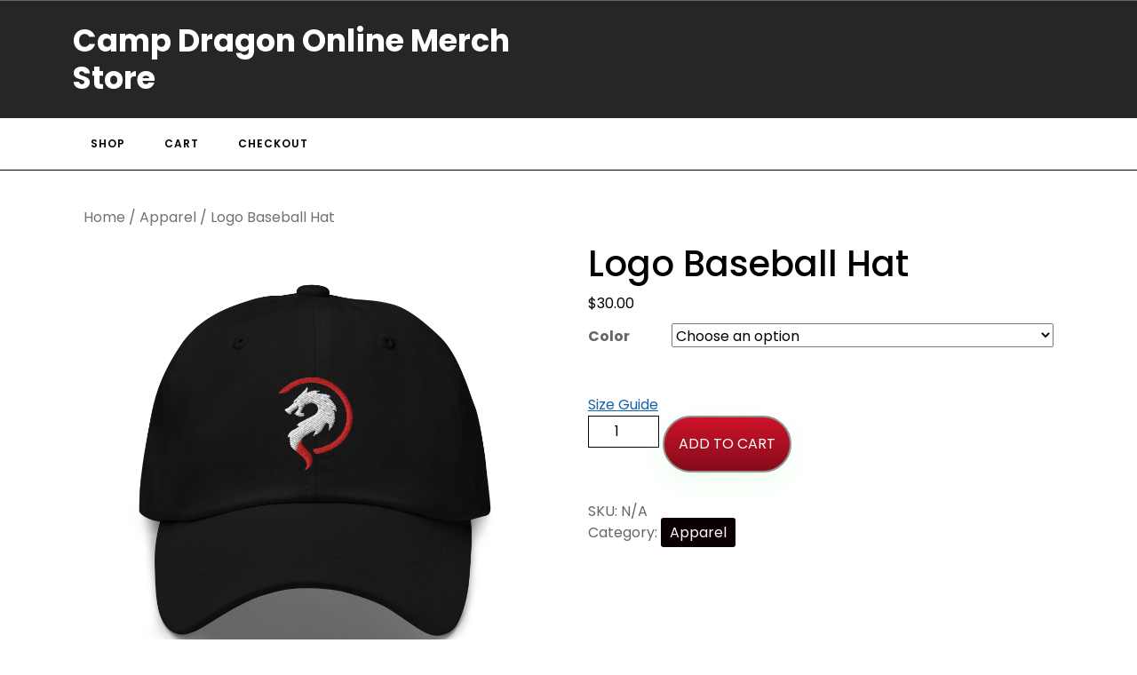

--- FILE ---
content_type: text/html; charset=UTF-8
request_url: https://www.campdragononline.com/merch-store/product/logo-baseball-hat/
body_size: 86940
content:
<!DOCTYPE html>
<html lang="en">
<head>
  <meta charset="UTF-8">
  <meta name="viewport" content="width=device-width">
  <meta name='robots' content='index, follow, max-image-preview:large, max-snippet:-1, max-video-preview:-1' />

	<!-- This site is optimized with the Yoast SEO plugin v23.5 - https://yoast.com/wordpress/plugins/seo/ -->
	<title>Logo Baseball Hat - Camp Dragon Online Merch Store</title>
	<link rel="canonical" href="https://www.campdragononline.com/merch-store/product/logo-baseball-hat/" />
	<meta property="og:locale" content="en_US" />
	<meta property="og:type" content="article" />
	<meta property="og:title" content="Logo Baseball Hat - Camp Dragon Online Merch Store" />
	<meta property="og:description" content="Baseball hats aren&#8217;t just for dads &#8211; they&#8217;re for DnD-ers, too. This one&#8217;s got a low profile with an adjustable strap and curved visor. • 100% chino cotton twill • Unstructured, 6-panel, low-profile • 6 embroidered eyelets • 3 ⅛” (7.6 cm) crown • Adjustable strap with antique buckle • Blank product sourced from Vietnam [&hellip;]" />
	<meta property="og:url" content="https://www.campdragononline.com/merch-store/product/logo-baseball-hat/" />
	<meta property="og:site_name" content="Camp Dragon Online Merch Store" />
	<meta property="article:modified_time" content="2024-03-13T16:10:25+00:00" />
	<meta property="og:image" content="https://www.campdragononline.com/merch-store/wp-content/uploads/2024/01/classic-dad-hat-black-front-659c496c80e39.png" />
	<meta property="og:image:width" content="2000" />
	<meta property="og:image:height" content="2000" />
	<meta property="og:image:type" content="image/png" />
	<meta name="twitter:card" content="summary_large_image" />
	<script type="application/ld+json" class="yoast-schema-graph">{"@context":"https://schema.org","@graph":[{"@type":"WebPage","@id":"https://www.campdragononline.com/merch-store/product/logo-baseball-hat/","url":"https://www.campdragononline.com/merch-store/product/logo-baseball-hat/","name":"Logo Baseball Hat - Camp Dragon Online Merch Store","isPartOf":{"@id":"https://www.campdragononline.com/merch-store/#website"},"primaryImageOfPage":{"@id":"https://www.campdragononline.com/merch-store/product/logo-baseball-hat/#primaryimage"},"image":{"@id":"https://www.campdragononline.com/merch-store/product/logo-baseball-hat/#primaryimage"},"thumbnailUrl":"https://www.campdragononline.com/merch-store/wp-content/uploads/2024/01/classic-dad-hat-black-front-659c496c80e39.png","datePublished":"2024-01-08T19:02:25+00:00","dateModified":"2024-03-13T16:10:25+00:00","breadcrumb":{"@id":"https://www.campdragononline.com/merch-store/product/logo-baseball-hat/#breadcrumb"},"inLanguage":"en","potentialAction":[{"@type":"ReadAction","target":["https://www.campdragononline.com/merch-store/product/logo-baseball-hat/"]}]},{"@type":"ImageObject","inLanguage":"en","@id":"https://www.campdragononline.com/merch-store/product/logo-baseball-hat/#primaryimage","url":"https://www.campdragononline.com/merch-store/wp-content/uploads/2024/01/classic-dad-hat-black-front-659c496c80e39.png","contentUrl":"https://www.campdragononline.com/merch-store/wp-content/uploads/2024/01/classic-dad-hat-black-front-659c496c80e39.png","width":2000,"height":2000},{"@type":"BreadcrumbList","@id":"https://www.campdragononline.com/merch-store/product/logo-baseball-hat/#breadcrumb","itemListElement":[{"@type":"ListItem","position":1,"name":"Home","item":"https://www.campdragononline.com/merch-store/"},{"@type":"ListItem","position":2,"name":"Shop","item":"https://www.campdragononline.com/merch-store/shop/"},{"@type":"ListItem","position":3,"name":"Logo Baseball Hat"}]},{"@type":"WebSite","@id":"https://www.campdragononline.com/merch-store/#website","url":"https://www.campdragononline.com/merch-store/","name":"Camp Dragon Online Merch Store","description":"Just another WordPress site","potentialAction":[{"@type":"SearchAction","target":{"@type":"EntryPoint","urlTemplate":"https://www.campdragononline.com/merch-store/?s={search_term_string}"},"query-input":{"@type":"PropertyValueSpecification","valueRequired":true,"valueName":"search_term_string"}}],"inLanguage":"en"}]}</script>
	<!-- / Yoast SEO plugin. -->


<link rel='dns-prefetch' href='//fonts.googleapis.com' />
<link rel="alternate" type="application/rss+xml" title="Camp Dragon Online Merch Store &raquo; Feed" href="https://www.campdragononline.com/merch-store/feed/" />
<link rel="alternate" type="application/rss+xml" title="Camp Dragon Online Merch Store &raquo; Comments Feed" href="https://www.campdragononline.com/merch-store/comments/feed/" />
<script type="text/javascript">
/* <![CDATA[ */
window._wpemojiSettings = {"baseUrl":"https:\/\/s.w.org\/images\/core\/emoji\/14.0.0\/72x72\/","ext":".png","svgUrl":"https:\/\/s.w.org\/images\/core\/emoji\/14.0.0\/svg\/","svgExt":".svg","source":{"concatemoji":"https:\/\/www.campdragononline.com\/merch-store\/wp-includes\/js\/wp-emoji-release.min.js?ver=6.4.7"}};
/*! This file is auto-generated */
!function(i,n){var o,s,e;function c(e){try{var t={supportTests:e,timestamp:(new Date).valueOf()};sessionStorage.setItem(o,JSON.stringify(t))}catch(e){}}function p(e,t,n){e.clearRect(0,0,e.canvas.width,e.canvas.height),e.fillText(t,0,0);var t=new Uint32Array(e.getImageData(0,0,e.canvas.width,e.canvas.height).data),r=(e.clearRect(0,0,e.canvas.width,e.canvas.height),e.fillText(n,0,0),new Uint32Array(e.getImageData(0,0,e.canvas.width,e.canvas.height).data));return t.every(function(e,t){return e===r[t]})}function u(e,t,n){switch(t){case"flag":return n(e,"\ud83c\udff3\ufe0f\u200d\u26a7\ufe0f","\ud83c\udff3\ufe0f\u200b\u26a7\ufe0f")?!1:!n(e,"\ud83c\uddfa\ud83c\uddf3","\ud83c\uddfa\u200b\ud83c\uddf3")&&!n(e,"\ud83c\udff4\udb40\udc67\udb40\udc62\udb40\udc65\udb40\udc6e\udb40\udc67\udb40\udc7f","\ud83c\udff4\u200b\udb40\udc67\u200b\udb40\udc62\u200b\udb40\udc65\u200b\udb40\udc6e\u200b\udb40\udc67\u200b\udb40\udc7f");case"emoji":return!n(e,"\ud83e\udef1\ud83c\udffb\u200d\ud83e\udef2\ud83c\udfff","\ud83e\udef1\ud83c\udffb\u200b\ud83e\udef2\ud83c\udfff")}return!1}function f(e,t,n){var r="undefined"!=typeof WorkerGlobalScope&&self instanceof WorkerGlobalScope?new OffscreenCanvas(300,150):i.createElement("canvas"),a=r.getContext("2d",{willReadFrequently:!0}),o=(a.textBaseline="top",a.font="600 32px Arial",{});return e.forEach(function(e){o[e]=t(a,e,n)}),o}function t(e){var t=i.createElement("script");t.src=e,t.defer=!0,i.head.appendChild(t)}"undefined"!=typeof Promise&&(o="wpEmojiSettingsSupports",s=["flag","emoji"],n.supports={everything:!0,everythingExceptFlag:!0},e=new Promise(function(e){i.addEventListener("DOMContentLoaded",e,{once:!0})}),new Promise(function(t){var n=function(){try{var e=JSON.parse(sessionStorage.getItem(o));if("object"==typeof e&&"number"==typeof e.timestamp&&(new Date).valueOf()<e.timestamp+604800&&"object"==typeof e.supportTests)return e.supportTests}catch(e){}return null}();if(!n){if("undefined"!=typeof Worker&&"undefined"!=typeof OffscreenCanvas&&"undefined"!=typeof URL&&URL.createObjectURL&&"undefined"!=typeof Blob)try{var e="postMessage("+f.toString()+"("+[JSON.stringify(s),u.toString(),p.toString()].join(",")+"));",r=new Blob([e],{type:"text/javascript"}),a=new Worker(URL.createObjectURL(r),{name:"wpTestEmojiSupports"});return void(a.onmessage=function(e){c(n=e.data),a.terminate(),t(n)})}catch(e){}c(n=f(s,u,p))}t(n)}).then(function(e){for(var t in e)n.supports[t]=e[t],n.supports.everything=n.supports.everything&&n.supports[t],"flag"!==t&&(n.supports.everythingExceptFlag=n.supports.everythingExceptFlag&&n.supports[t]);n.supports.everythingExceptFlag=n.supports.everythingExceptFlag&&!n.supports.flag,n.DOMReady=!1,n.readyCallback=function(){n.DOMReady=!0}}).then(function(){return e}).then(function(){var e;n.supports.everything||(n.readyCallback(),(e=n.source||{}).concatemoji?t(e.concatemoji):e.wpemoji&&e.twemoji&&(t(e.twemoji),t(e.wpemoji)))}))}((window,document),window._wpemojiSettings);
/* ]]> */
</script>
<link rel='stylesheet' id='wc-authnet-blocks-checkout-style-css' href='https://www.campdragononline.com/merch-store/wp-content/plugins/woo-authorize-net-gateway-aim/build/style-index.css?ver=e24aa2fa2b7649feaf7f' type='text/css' media='all' />
<style id='wp-emoji-styles-inline-css' type='text/css'>

	img.wp-smiley, img.emoji {
		display: inline !important;
		border: none !important;
		box-shadow: none !important;
		height: 1em !important;
		width: 1em !important;
		margin: 0 0.07em !important;
		vertical-align: -0.1em !important;
		background: none !important;
		padding: 0 !important;
	}
</style>
<link rel='stylesheet' id='wp-block-library-css' href='https://www.campdragononline.com/merch-store/wp-includes/css/dist/block-library/style.min.css?ver=6.4.7' type='text/css' media='all' />
<style id='wp-block-library-theme-inline-css' type='text/css'>
.wp-block-audio figcaption{color:#555;font-size:13px;text-align:center}.is-dark-theme .wp-block-audio figcaption{color:hsla(0,0%,100%,.65)}.wp-block-audio{margin:0 0 1em}.wp-block-code{border:1px solid #ccc;border-radius:4px;font-family:Menlo,Consolas,monaco,monospace;padding:.8em 1em}.wp-block-embed figcaption{color:#555;font-size:13px;text-align:center}.is-dark-theme .wp-block-embed figcaption{color:hsla(0,0%,100%,.65)}.wp-block-embed{margin:0 0 1em}.blocks-gallery-caption{color:#555;font-size:13px;text-align:center}.is-dark-theme .blocks-gallery-caption{color:hsla(0,0%,100%,.65)}.wp-block-image figcaption{color:#555;font-size:13px;text-align:center}.is-dark-theme .wp-block-image figcaption{color:hsla(0,0%,100%,.65)}.wp-block-image{margin:0 0 1em}.wp-block-pullquote{border-bottom:4px solid;border-top:4px solid;color:currentColor;margin-bottom:1.75em}.wp-block-pullquote cite,.wp-block-pullquote footer,.wp-block-pullquote__citation{color:currentColor;font-size:.8125em;font-style:normal;text-transform:uppercase}.wp-block-quote{border-left:.25em solid;margin:0 0 1.75em;padding-left:1em}.wp-block-quote cite,.wp-block-quote footer{color:currentColor;font-size:.8125em;font-style:normal;position:relative}.wp-block-quote.has-text-align-right{border-left:none;border-right:.25em solid;padding-left:0;padding-right:1em}.wp-block-quote.has-text-align-center{border:none;padding-left:0}.wp-block-quote.is-large,.wp-block-quote.is-style-large,.wp-block-quote.is-style-plain{border:none}.wp-block-search .wp-block-search__label{font-weight:700}.wp-block-search__button{border:1px solid #ccc;padding:.375em .625em}:where(.wp-block-group.has-background){padding:1.25em 2.375em}.wp-block-separator.has-css-opacity{opacity:.4}.wp-block-separator{border:none;border-bottom:2px solid;margin-left:auto;margin-right:auto}.wp-block-separator.has-alpha-channel-opacity{opacity:1}.wp-block-separator:not(.is-style-wide):not(.is-style-dots){width:100px}.wp-block-separator.has-background:not(.is-style-dots){border-bottom:none;height:1px}.wp-block-separator.has-background:not(.is-style-wide):not(.is-style-dots){height:2px}.wp-block-table{margin:0 0 1em}.wp-block-table td,.wp-block-table th{word-break:normal}.wp-block-table figcaption{color:#555;font-size:13px;text-align:center}.is-dark-theme .wp-block-table figcaption{color:hsla(0,0%,100%,.65)}.wp-block-video figcaption{color:#555;font-size:13px;text-align:center}.is-dark-theme .wp-block-video figcaption{color:hsla(0,0%,100%,.65)}.wp-block-video{margin:0 0 1em}.wp-block-template-part.has-background{margin-bottom:0;margin-top:0;padding:1.25em 2.375em}
</style>
<style id='classic-theme-styles-inline-css' type='text/css'>
/*! This file is auto-generated */
.wp-block-button__link{color:#fff;background-color:#32373c;border-radius:9999px;box-shadow:none;text-decoration:none;padding:calc(.667em + 2px) calc(1.333em + 2px);font-size:1.125em}.wp-block-file__button{background:#32373c;color:#fff;text-decoration:none}
</style>
<style id='global-styles-inline-css' type='text/css'>
body{--wp--preset--color--black: #000000;--wp--preset--color--cyan-bluish-gray: #abb8c3;--wp--preset--color--white: #ffffff;--wp--preset--color--pale-pink: #f78da7;--wp--preset--color--vivid-red: #cf2e2e;--wp--preset--color--luminous-vivid-orange: #ff6900;--wp--preset--color--luminous-vivid-amber: #fcb900;--wp--preset--color--light-green-cyan: #7bdcb5;--wp--preset--color--vivid-green-cyan: #00d084;--wp--preset--color--pale-cyan-blue: #8ed1fc;--wp--preset--color--vivid-cyan-blue: #0693e3;--wp--preset--color--vivid-purple: #9b51e0;--wp--preset--gradient--vivid-cyan-blue-to-vivid-purple: linear-gradient(135deg,rgba(6,147,227,1) 0%,rgb(155,81,224) 100%);--wp--preset--gradient--light-green-cyan-to-vivid-green-cyan: linear-gradient(135deg,rgb(122,220,180) 0%,rgb(0,208,130) 100%);--wp--preset--gradient--luminous-vivid-amber-to-luminous-vivid-orange: linear-gradient(135deg,rgba(252,185,0,1) 0%,rgba(255,105,0,1) 100%);--wp--preset--gradient--luminous-vivid-orange-to-vivid-red: linear-gradient(135deg,rgba(255,105,0,1) 0%,rgb(207,46,46) 100%);--wp--preset--gradient--very-light-gray-to-cyan-bluish-gray: linear-gradient(135deg,rgb(238,238,238) 0%,rgb(169,184,195) 100%);--wp--preset--gradient--cool-to-warm-spectrum: linear-gradient(135deg,rgb(74,234,220) 0%,rgb(151,120,209) 20%,rgb(207,42,186) 40%,rgb(238,44,130) 60%,rgb(251,105,98) 80%,rgb(254,248,76) 100%);--wp--preset--gradient--blush-light-purple: linear-gradient(135deg,rgb(255,206,236) 0%,rgb(152,150,240) 100%);--wp--preset--gradient--blush-bordeaux: linear-gradient(135deg,rgb(254,205,165) 0%,rgb(254,45,45) 50%,rgb(107,0,62) 100%);--wp--preset--gradient--luminous-dusk: linear-gradient(135deg,rgb(255,203,112) 0%,rgb(199,81,192) 50%,rgb(65,88,208) 100%);--wp--preset--gradient--pale-ocean: linear-gradient(135deg,rgb(255,245,203) 0%,rgb(182,227,212) 50%,rgb(51,167,181) 100%);--wp--preset--gradient--electric-grass: linear-gradient(135deg,rgb(202,248,128) 0%,rgb(113,206,126) 100%);--wp--preset--gradient--midnight: linear-gradient(135deg,rgb(2,3,129) 0%,rgb(40,116,252) 100%);--wp--preset--font-size--small: 13px;--wp--preset--font-size--medium: 20px;--wp--preset--font-size--large: 36px;--wp--preset--font-size--x-large: 42px;--wp--preset--font-family--inter: "Inter", sans-serif;--wp--preset--font-family--cardo: Cardo;--wp--preset--spacing--20: 0.44rem;--wp--preset--spacing--30: 0.67rem;--wp--preset--spacing--40: 1rem;--wp--preset--spacing--50: 1.5rem;--wp--preset--spacing--60: 2.25rem;--wp--preset--spacing--70: 3.38rem;--wp--preset--spacing--80: 5.06rem;--wp--preset--shadow--natural: 6px 6px 9px rgba(0, 0, 0, 0.2);--wp--preset--shadow--deep: 12px 12px 50px rgba(0, 0, 0, 0.4);--wp--preset--shadow--sharp: 6px 6px 0px rgba(0, 0, 0, 0.2);--wp--preset--shadow--outlined: 6px 6px 0px -3px rgba(255, 255, 255, 1), 6px 6px rgba(0, 0, 0, 1);--wp--preset--shadow--crisp: 6px 6px 0px rgba(0, 0, 0, 1);}:where(.is-layout-flex){gap: 0.5em;}:where(.is-layout-grid){gap: 0.5em;}body .is-layout-flow > .alignleft{float: left;margin-inline-start: 0;margin-inline-end: 2em;}body .is-layout-flow > .alignright{float: right;margin-inline-start: 2em;margin-inline-end: 0;}body .is-layout-flow > .aligncenter{margin-left: auto !important;margin-right: auto !important;}body .is-layout-constrained > .alignleft{float: left;margin-inline-start: 0;margin-inline-end: 2em;}body .is-layout-constrained > .alignright{float: right;margin-inline-start: 2em;margin-inline-end: 0;}body .is-layout-constrained > .aligncenter{margin-left: auto !important;margin-right: auto !important;}body .is-layout-constrained > :where(:not(.alignleft):not(.alignright):not(.alignfull)){max-width: var(--wp--style--global--content-size);margin-left: auto !important;margin-right: auto !important;}body .is-layout-constrained > .alignwide{max-width: var(--wp--style--global--wide-size);}body .is-layout-flex{display: flex;}body .is-layout-flex{flex-wrap: wrap;align-items: center;}body .is-layout-flex > *{margin: 0;}body .is-layout-grid{display: grid;}body .is-layout-grid > *{margin: 0;}:where(.wp-block-columns.is-layout-flex){gap: 2em;}:where(.wp-block-columns.is-layout-grid){gap: 2em;}:where(.wp-block-post-template.is-layout-flex){gap: 1.25em;}:where(.wp-block-post-template.is-layout-grid){gap: 1.25em;}.has-black-color{color: var(--wp--preset--color--black) !important;}.has-cyan-bluish-gray-color{color: var(--wp--preset--color--cyan-bluish-gray) !important;}.has-white-color{color: var(--wp--preset--color--white) !important;}.has-pale-pink-color{color: var(--wp--preset--color--pale-pink) !important;}.has-vivid-red-color{color: var(--wp--preset--color--vivid-red) !important;}.has-luminous-vivid-orange-color{color: var(--wp--preset--color--luminous-vivid-orange) !important;}.has-luminous-vivid-amber-color{color: var(--wp--preset--color--luminous-vivid-amber) !important;}.has-light-green-cyan-color{color: var(--wp--preset--color--light-green-cyan) !important;}.has-vivid-green-cyan-color{color: var(--wp--preset--color--vivid-green-cyan) !important;}.has-pale-cyan-blue-color{color: var(--wp--preset--color--pale-cyan-blue) !important;}.has-vivid-cyan-blue-color{color: var(--wp--preset--color--vivid-cyan-blue) !important;}.has-vivid-purple-color{color: var(--wp--preset--color--vivid-purple) !important;}.has-black-background-color{background-color: var(--wp--preset--color--black) !important;}.has-cyan-bluish-gray-background-color{background-color: var(--wp--preset--color--cyan-bluish-gray) !important;}.has-white-background-color{background-color: var(--wp--preset--color--white) !important;}.has-pale-pink-background-color{background-color: var(--wp--preset--color--pale-pink) !important;}.has-vivid-red-background-color{background-color: var(--wp--preset--color--vivid-red) !important;}.has-luminous-vivid-orange-background-color{background-color: var(--wp--preset--color--luminous-vivid-orange) !important;}.has-luminous-vivid-amber-background-color{background-color: var(--wp--preset--color--luminous-vivid-amber) !important;}.has-light-green-cyan-background-color{background-color: var(--wp--preset--color--light-green-cyan) !important;}.has-vivid-green-cyan-background-color{background-color: var(--wp--preset--color--vivid-green-cyan) !important;}.has-pale-cyan-blue-background-color{background-color: var(--wp--preset--color--pale-cyan-blue) !important;}.has-vivid-cyan-blue-background-color{background-color: var(--wp--preset--color--vivid-cyan-blue) !important;}.has-vivid-purple-background-color{background-color: var(--wp--preset--color--vivid-purple) !important;}.has-black-border-color{border-color: var(--wp--preset--color--black) !important;}.has-cyan-bluish-gray-border-color{border-color: var(--wp--preset--color--cyan-bluish-gray) !important;}.has-white-border-color{border-color: var(--wp--preset--color--white) !important;}.has-pale-pink-border-color{border-color: var(--wp--preset--color--pale-pink) !important;}.has-vivid-red-border-color{border-color: var(--wp--preset--color--vivid-red) !important;}.has-luminous-vivid-orange-border-color{border-color: var(--wp--preset--color--luminous-vivid-orange) !important;}.has-luminous-vivid-amber-border-color{border-color: var(--wp--preset--color--luminous-vivid-amber) !important;}.has-light-green-cyan-border-color{border-color: var(--wp--preset--color--light-green-cyan) !important;}.has-vivid-green-cyan-border-color{border-color: var(--wp--preset--color--vivid-green-cyan) !important;}.has-pale-cyan-blue-border-color{border-color: var(--wp--preset--color--pale-cyan-blue) !important;}.has-vivid-cyan-blue-border-color{border-color: var(--wp--preset--color--vivid-cyan-blue) !important;}.has-vivid-purple-border-color{border-color: var(--wp--preset--color--vivid-purple) !important;}.has-vivid-cyan-blue-to-vivid-purple-gradient-background{background: var(--wp--preset--gradient--vivid-cyan-blue-to-vivid-purple) !important;}.has-light-green-cyan-to-vivid-green-cyan-gradient-background{background: var(--wp--preset--gradient--light-green-cyan-to-vivid-green-cyan) !important;}.has-luminous-vivid-amber-to-luminous-vivid-orange-gradient-background{background: var(--wp--preset--gradient--luminous-vivid-amber-to-luminous-vivid-orange) !important;}.has-luminous-vivid-orange-to-vivid-red-gradient-background{background: var(--wp--preset--gradient--luminous-vivid-orange-to-vivid-red) !important;}.has-very-light-gray-to-cyan-bluish-gray-gradient-background{background: var(--wp--preset--gradient--very-light-gray-to-cyan-bluish-gray) !important;}.has-cool-to-warm-spectrum-gradient-background{background: var(--wp--preset--gradient--cool-to-warm-spectrum) !important;}.has-blush-light-purple-gradient-background{background: var(--wp--preset--gradient--blush-light-purple) !important;}.has-blush-bordeaux-gradient-background{background: var(--wp--preset--gradient--blush-bordeaux) !important;}.has-luminous-dusk-gradient-background{background: var(--wp--preset--gradient--luminous-dusk) !important;}.has-pale-ocean-gradient-background{background: var(--wp--preset--gradient--pale-ocean) !important;}.has-electric-grass-gradient-background{background: var(--wp--preset--gradient--electric-grass) !important;}.has-midnight-gradient-background{background: var(--wp--preset--gradient--midnight) !important;}.has-small-font-size{font-size: var(--wp--preset--font-size--small) !important;}.has-medium-font-size{font-size: var(--wp--preset--font-size--medium) !important;}.has-large-font-size{font-size: var(--wp--preset--font-size--large) !important;}.has-x-large-font-size{font-size: var(--wp--preset--font-size--x-large) !important;}
.wp-block-navigation a:where(:not(.wp-element-button)){color: inherit;}
:where(.wp-block-post-template.is-layout-flex){gap: 1.25em;}:where(.wp-block-post-template.is-layout-grid){gap: 1.25em;}
:where(.wp-block-columns.is-layout-flex){gap: 2em;}:where(.wp-block-columns.is-layout-grid){gap: 2em;}
.wp-block-pullquote{font-size: 1.5em;line-height: 1.6;}
</style>
<link rel='stylesheet' id='woocommerce-layout-css' href='https://www.campdragononline.com/merch-store/wp-content/plugins/woocommerce/assets/css/woocommerce-layout.css?ver=9.1.2' type='text/css' media='all' />
<link rel='stylesheet' id='woocommerce-smallscreen-css' href='https://www.campdragononline.com/merch-store/wp-content/plugins/woocommerce/assets/css/woocommerce-smallscreen.css?ver=9.1.2' type='text/css' media='only screen and (max-width: 768px)' />
<link rel='stylesheet' id='woocommerce-general-css' href='https://www.campdragononline.com/merch-store/wp-content/plugins/woocommerce/assets/css/woocommerce.css?ver=9.1.2' type='text/css' media='all' />
<style id='woocommerce-inline-inline-css' type='text/css'>
.woocommerce form .form-row .required { visibility: visible; }
</style>
<link rel='stylesheet' id='printful-product-size-guide-css' href='https://www.campdragononline.com/merch-store/wp-content/plugins/printful-shipping-for-woocommerce/includes/../assets/css/size-guide.css?ver=1' type='text/css' media='all' />
<link rel='stylesheet' id='bootstrap-style-css' href='https://www.campdragononline.com/merch-store/wp-content/themes/advance-startup/css/bootstrap.css?ver=6.4.7' type='text/css' media='all' />
<link rel='stylesheet' id='advance-startup-font-css' href='//fonts.googleapis.com/css?family=Open+Sans%3Aital%2Cwght%400%2C300%3B0%2C400%3B0%2C500%3B0%2C600%3B0%2C700%3B0%2C800%3B1%2C300%3B1%2C400%3B1%2C500%3B1%2C600%3B1%2C700%3B1%2C800%7CPT+Sans%3Aital%2Cwght%400%2C400%3B0%2C700%3B1%2C400%3B1%2C700%7CRoboto%3Aital%2Cwght%400%2C100%3B0%2C300%3B0%2C400%3B1%2C100%3B1%2C300%3B1%2C400%7CRoboto+Condensed%3Aital%2Cwght%400%2C300%3B0%2C400%3B0%2C700%3B1%2C300%3B1%2C400%3B1%2C700%7COverpass%3Aital%2Cwght%400%2C100%3B0%2C200%3B0%2C300%3B0%2C400%3B0%2C500%3B0%2C600%3B0%2C700%3B0%2C800%3B0%2C900%3B1%2C100%3B1%2C200%3B1%2C300%3B1%2C400%3B1%2C500%3B1%2C600%3B1%2C700%3B1%2C800%3B1%2C900%7CMontserrat%3Aital%2Cwght%400%2C100%3B0%2C200%3B0%2C300%3B0%2C400%3B0%2C500%3B0%2C600%3B0%2C700%3B0%2C800%3B0%2C900%3B1%2C100%3B1%2C200%3B1%2C300%3B1%2C400%3B1%2C500%3B1%2C600%3B1%2C700%3B1%2C800%3B1%2C900%7CPlayball%7CAlegreya+Sans%3Aital%2Cwght%400%2C100%3B0%2C300%3B0%2C400%3B0%2C500%3B0%2C700%3B0%2C800%3B0%2C900%3B1%2C100%3B1%2C300%3B1%2C400%3B1%2C500%3B1%2C700%3B1%2C800%3B1%2C900%7CJulius+Sans+One%7CArsenal%3Aital%2Cwght%400%2C400%3B0%2C700%3B1%2C400%3B1%2C700%7CSlabo+27px%7CLato%3Aital%2Cwght%400%2C100%3B0%2C300%3B0%2C400%3B0%2C700%3B0%2C900%3B1%2C100%3B1%2C300%3B1%2C400%3B1%2C700%3B1%2C900%7COverpass+Mono%3Awght%40300%3B400%3B500%3B600%3B700%7CSource+Sans+Pro%3Aital%2Cwght%400%2C200%3B0%2C300%3B0%2C400%3B0%2C600%3B0%2C700%3B0%2C900%3B1%2C200%3B1%2C300%3B1%2C400%3B1%2C600%3B1%2C700%3B1%2C900%7CRaleway%3Aital%2Cwght%400%2C100%3B0%2C200%3B0%2C300%3B0%2C400%3B0%2C500%3B0%2C600%3B0%2C700%3B0%2C800%3B0%2C900%3B1%2C100%3B1%2C200%3B1%2C300%3B1%2C400%3B1%2C500%3B1%2C600%3B1%2C700%3B1%2C800%3B1%2C900%7CMerriweather%3Aital%2Cwght%400%2C300%3B0%2C400%3B0%2C700%3B0%2C900%3B1%2C300%3B1%2C400%3B1%2C700%3B1%2C900%7CRubik%3Aital%2Cwght%400%2C300%3B0%2C400%3B0%2C500%3B0%2C600%3B0%2C700%3B0%2C800%3B0%2C900%3B1%2C300%3B1%2C400%3B1%2C500%3B1%2C600%3B1%2C700%3B1%2C800%3B1%2C900%7CLora%3Aital%2Cwght%400%2C400%3B0%2C500%3B0%2C600%3B0%2C700%3B1%2C400%3B1%2C500%3B1%2C600%3B1%2C700%7CUbuntu%3Aital%2Cwght%400%2C300%3B0%2C400%3B0%2C500%3B0%2C700%3B1%2C300%3B1%2C400%3B1%2C500%3B1%2C700%7CCabin%3Aital%2Cwght%400%2C400%3B0%2C500%3B0%2C600%3B0%2C700%3B1%2C400%3B1%2C500%3B1%2C600%3B1%2C700%7CArimo%3Aital%2Cwght%400%2C400%3B0%2C500%3B0%2C600%3B0%2C700%3B1%2C400%3B1%2C500%3B1%2C600%3B1%2C700%7CPlayfair+Display%3Aital%2Cwght%400%2C400%3B0%2C500%3B0%2C600%3B0%2C700%3B0%2C800%3B0%2C900%3B1%2C400%3B1%2C500%3B1%2C600%3B1%2C700%3B1%2C800%3B1%2C900%7CQuicksand%3Awght%40300%3B400%3B500%3B600%3B700%7CPadauk%3Awght%40400%3B700%7CMulish%3Aital%2Cwght%400%2C200%3B0%2C300%3B0%2C400%3B0%2C500%3B0%2C600%3B0%2C700%3B0%2C800%3B0%2C900%3B0%2C1000%3B1%2C200%3B1%2C300%3B1%2C400%3B1%2C500%3B1%2C600%3B1%2C700%3B1%2C800%3B1%2C900%3B1%2C1000%7CInconsolata%3Awght%40200%3B300%3B400%3B500%3B600%3B700%3B800%3B900%7CBitter%3Aital%2Cwght%400%2C100%3B0%2C200%3B0%2C300%3B0%2C400%3B0%2C500%3B0%2C600%3B0%2C700%3B0%2C800%3B0%2C900%3B1%2C100%3B1%2C200%3B1%2C300%3B1%2C400%3B1%2C500%3B1%2C600%3B1%2C700%3B1%2C800%3B1%2C900%7CPacifico%7CIndie+Flower%7CVT323%7CDosis%3Awght%40200%3B300%3B400%3B500%3B600%3B700%3B800%7CFrank+Ruhl+Libre%3Awght%40300%3B400%3B500%3B700%3B900%7CFjalla+One%7COxygen%3Awght%40300%3B400%3B700%7CArvo%3Aital%2Cwght%400%2C400%3B0%2C700%3B1%2C400%3B1%2C700%7CNoto+Serif%3Aital%2Cwght%400%2C400%3B0%2C700%3B1%2C400%3B1%2C700%7CLobster%7CCrimson+Text%3Aital%2Cwght%400%2C400%3B0%2C600%3B0%2C700%3B1%2C400%3B1%2C600%3B1%2C700%7CYanone+Kaffeesatz%3Awght%40200%3B300%3B400%3B500%3B600%3B700%7CAnton%7CLibre+Baskerville%3Aital%2Cwght%400%2C400%3B0%2C700%3B1%2C400%7CBree+Serif%7CGloria+Hallelujah%7CJosefin+Sans%3Aital%2Cwght%400%2C100%3B0%2C200%3B0%2C300%3B0%2C400%3B0%2C500%3B0%2C600%3B0%2C700%3B1%2C100%3B1%2C200%3B1%2C300%3B1%2C400%3B1%2C500%3B1%2C600%3B1%2C700%7CAbril+Fatface%7CVarela+Round%7CVampiro+One%7CShadows+Into+Light%7CCuprum%3Aital%2Cwght%400%2C400%3B0%2C500%3B0%2C600%3B0%2C700%3B1%2C400%3B1%2C500%3B1%2C600%3B1%2C700%7CRokkitt%7CVollkorn%3Aital%2Cwght%400%2C400%3B0%2C500%3B0%2C600%3B0%2C700%3B0%2C800%3B0%2C900%3B1%2C400%3B1%2C500%3B1%2C600%3B1%2C700%3B1%2C800%3B1%2C900%7CFrancois+One%7COrbitron%3Awght%40400%3B500%3B600%3B700%3B800%3B900%7CPatua+One%7CAcme%7CSatisfy%7CJosefin+Slab%3Aital%2Cwght%400%2C100%3B0%2C200%3B0%2C300%3B0%2C400%3B0%2C500%3B0%2C600%3B0%2C700%3B1%2C100%3B1%2C200%3B1%2C300%3B1%2C400%3B1%2C500%3B1%2C600%3B1%2C700%7CQuattrocento+Sans%3Aital%2Cwght%400%2C400%3B0%2C700%3B1%2C400%3B1%2C700%7CArchitects+Daughter%7CRusso+One%7CMonda%3Awght%40400%3B700%7CRighteous%7CLobster+Two%3Aital%2Cwght%400%2C400%3B0%2C700%3B1%2C400%3B1%2C700%7CHammersmith+One%7CCourgette%7CPermanent+Marker%7CCherry+Swash%3Awght%40400%3B700%7CCormorant+Garamond%3Aital%2Cwght%400%2C300%3B0%2C400%3B0%2C500%3B0%2C600%3B0%2C700%3B1%2C300%3B1%2C400%3B1%2C500%3B1%2C600%3B1%2C700%7CPoiret+One%7CBenchNine%3Awght%40300%3B400%3B700%7CEconomica%3Aital%2Cwght%400%2C400%3B0%2C700%3B1%2C400%3B1%2C700%7CHandlee%7CCardo%3Aital%2Cwght%400%2C400%3B0%2C700%3B1%2C400%7CAlfa+Slab+One%7CAveria+Serif+Libre%3Aital%2Cwght%400%2C300%3B0%2C400%3B0%2C700%3B1%2C300%3B1%2C400%3B1%2C700%7CCookie%7CChewy%7CGreat+Vibes%7CComing+Soon%7CPhilosopher%3Aital%2Cwght%400%2C400%3B0%2C700%3B1%2C400%3B1%2C700%7CDays+One%7CKanit%3Aital%2Cwght%400%2C100%3B0%2C200%3B0%2C300%3B0%2C400%3B0%2C500%3B0%2C600%3B0%2C700%3B0%2C800%3B0%2C900%3B1%2C100%3B1%2C200%3B1%2C300%3B1%2C400%3B1%2C500%3B1%2C600%3B1%2C700%3B1%2C800%3B1%2C900%7CShrikhand%7CTangerine%7CIM+Fell+English+SC%7CBoogaloo%7CBangers%7CFredoka+One%7CBad+Script%7CVolkhov%3Aital%2Cwght%400%2C400%3B0%2C700%3B1%2C400%3B1%2C700%7CShadows+Into+Light+Two%7CMarck+Script%7CSacramento%7CUnica+One%7CNoto+Sans%3Aital%2Cwght%400%2C100%3B0%2C200%3B0%2C300%3B0%2C400%3B0%2C500%3B0%2C600%3B0%2C700%3B0%2C800%3B0%2C900%3B1%2C100%3B1%2C200%3B1%2C300%3B1%2C400%3B1%2C500%3B1%2C600%3B1%2C700%3B1%2C800%3B1%2C900%7CPoppins%3Aital%2Cwght%400%2C100%3B0%2C200%3B0%2C300%3B0%2C400%3B0%2C500%3B0%2C600%3B0%2C700%3B0%2C800%3B0%2C900%3B1%2C100%3B1%2C200%3B1%2C300%3B1%2C400%3B1%2C500%3B1%2C600%3B1%2C700%3B1%2C800%3B1%2C900&#038;ver=6.4.7' type='text/css' media='all' />
<link rel='stylesheet' id='advance-startup-block-style-css' href='https://www.campdragononline.com/merch-store/wp-content/themes/advance-startup/css/blocks.css?ver=6.4.7' type='text/css' media='all' />
<link rel='stylesheet' id='advance-startup-basic-style-css' href='https://www.campdragononline.com/merch-store/wp-content/themes/advance-startup/style.css?ver=6.4.7' type='text/css' media='all' />
<style id='advance-startup-basic-style-inline-css' type='text/css'>

			p,span{
			    color:!important;
			    font-family: ;
			    font-size: ;
			}
			a{
			    color:!important;
			    font-family: ;
			}
			li{
			    color:!important;
			    font-family: ;
			}
			h1{
			    color:!important;
			    font-family: !important;
			    font-size: !important;
			}
			h2{
			    color:!important;
			    font-family: !important;
			    font-size: !important;
			}
			h3{
			    color:!important;
			    font-family: !important;
			    font-size: !important;
			}
			h4{
			    color:!important;
			    font-family: !important;
			    font-size: !important;
			}
			h5{
			    color:!important;
			    font-family: !important;
			    font-size: !important;
			}
			h6{
			    color:!important;
			    font-family: !important;
			    font-size: !important;
			}

			
:root {--secondary-color: #0a0002 !important;} .page-box-single .box-img img{border-radius: 0px;}.page-box-single .box-img img{box-shadow: 0px 0px 0px #ccc;}#comments textarea{ width:100%;}@media screen and (max-width:1000px) {#menu-sidebar, .primary-navigation ul ul a, .primary-navigation li a:hover, .primary-navigation li:hover a{
	background-image: linear-gradient(-90deg,  0%, #0a0002 120%);
		}}body{max-width: 100%;}.page-template-custom-home-page .middle-header{width: 97.3%}@media screen and (min-width: 576px){
		.page-template-custom-front-page .fixed-header .main-menu{z-index: 999;border: none; margin-top: -7em;position: relative;padding: 10px;margin-bottom: 3%; background:none;} }#slider .carousel-caption, #slider .inner_carousel, #slider .inner_carousel h1, #slider .inner_carousel p, #slider .readbutton{text-align:center; left:10%; right:10%;}#slider img{opacity:0.4}.new-text .read-more-btn a, #slider .inner_carousel .readbtn a, #comments .form-submit input[type="submit"],#category .explore-btn a, #we_provide .theme_button a{padding-top: px !important; padding-bottom: px !important; padding-left: px !important; padding-right: px !important; display:inline-block;}.new-text .read-more-btn a, #slider .inner_carousel .readbtn a, #comments .form-submit input[type="submit"], #category .explore-btn a, #we_provide .theme_button a{border-radius: px;}.fixed-header{position:static; box-shadow: none;} @media screen and (max-width:575px) {.fixed-header{position:fixed;} }@media screen and (max-width:575px) {#slider{display:block;} }@media screen and (max-width:575px) {#scroll-top{visibility: visible !important;} }@media screen and (max-width:575px) {#sidebar{display:block;} }@media screen and (max-width:575px) {#loader-wrapper{display:block;} }.woocommerce #respond input#submit, .woocommerce a.button, .woocommerce button.button, .woocommerce input.button, .woocommerce #respond input#submit.alt, .woocommerce a.button.alt, .woocommerce button.button.alt, .woocommerce input.button.alt, .woocommerce input.button.alt, .woocommerce button.button:disabled, .woocommerce button.button:disabled[disabled]{padding-top: 10px; padding-bottom: 10px;}.woocommerce #respond input#submit, .woocommerce a.button, .woocommerce button.button, .woocommerce input.button, .woocommerce #respond input#submit.alt, .woocommerce a.button.alt, .woocommerce button.button.alt, .woocommerce input.button.alt, .woocommerce input.button.alt, .woocommerce button.button:disabled, .woocommerce button.button:disabled[disabled]{padding-left: 16px; padding-right: 16px;}.woocommerce #respond input#submit, .woocommerce a.button, .woocommerce button.button, .woocommerce input.button, .woocommerce #respond input#submit.alt, .woocommerce a.button.alt, .woocommerce button.button.alt, .woocommerce input.button.alt, .woocommerce input.button.alt, .woocommerce button.button:disabled, .woocommerce button.button:disabled[disabled]{border-radius: 30px;}.woocommerce ul.products li.product, .woocommerce-page ul.products li.product{padding-top: 0px !important; padding-bottom: 0px !important;}.woocommerce ul.products li.product, .woocommerce-page ul.products li.product{padding-left: 0px !important; padding-right: 0px !important;}.woocommerce ul.products li.product, .woocommerce-page ul.products li.product{border-radius: 3px;}.woocommerce ul.products li.product, .woocommerce-page ul.products li.product{box-shadow: 3px 3px 3px #e4e4e4;}.page-box-single,#we_provide, .cat-posts{background-color: transparent;}#footer h3, #footer .wp-block-search .wp-block-search__label{text-align: left;}#footer .widget{text-align: left;}.footer-social-icon i{font-size: px;}.footer-social-icon i{color: #fff!important;}#footer h3{font-size: 22px;}#footer h3{font-weight: 600!important;}#footer h3{text-transform: capitalize;}.copyright p{font-size: 16px !important;}.copyright{padding-top: 15px; padding-bottom: 15px;}.copyright{background-image: linear-gradient(130deg, 1 40%, 1 77%) !important;}#footer{background-color: ;}#scroll-top{background-color: ;border-color: ;}#scroll-top:hover{background-color: ;border-color: ;}#scroll-top i{font-size: 22px;}#slider img{height: px;}.page-box .new-text .read-more-btn a{font-size: px;}.page-box .new-text .read-more-btn a{letter-spacing: px;}.page-box .new-text .read-more-btn a{font-weight: ;}.page-box .new-text .read-more-btn a{text-transform: uppercase;}.grid-box .new-text{text-align: left!important;}.our-services .page-box .new-text{text-align: left;}.pagination, .nav-links{float: left;}#slider .inner_carousel .readbtn a{background-color: ;border-color: ;}#slider .carousel-item{background: linear-gradient(130deg, #0a0000 40%, 1 77%);}.logo h1 a, .logo p a{font-size: 35px;}.logo p{font-size: 12px !important;}.woocommerce span.onsale {border-radius: 50% !important;}.woocommerce ul.products li.product .onsale{ left:auto; right:0;}.woocommerce span.onsale{font-size: 14px;}.woocommerce ul.products li.product .onsale{padding-top: px; padding-bottom: px !important;}.woocommerce ul.products li.product .onsale{padding-left: px; padding-right: px;}#loader-wrapper .loader-section, #loader-wrapper{background-color: ;} .bradcrumbs a, .bradcrumbs span{color: ;} .bradcrumbs a, .bradcrumbs span{background: linear-gradient(130deg, #720000 40%, 1 77%);}.our-services img{border-radius: 0px;}.our-services img{box-shadow: 0px 0px 0px #ccc;}.our-services .grid-box img{border-radius: 0px;}.page-box .entry-content p:nth-of-type(1)::first-letter {display: none;}.page-box-single .new-text .entry-content p:nth-of-type(1)::first-letter {display: none;}#slider .carousel-caption, #slider .inner_carousel, #slider .inner_carousel h1, #slider .inner_carousel p, #slider .know-btn{top: %; bottom: %;left: %;right: %;}.primary-navigation a, .primary-navigation ul ul a, .sf-arrows .sf-with-ul:after{font-size: px;}.primary-navigation ul li{padding: px;}.primary-navigation ul a{}.primary-navigation a, .primary-navigation ul ul a, .sf-arrows .sf-with-ul:after, #menu-sidebar .primary-navigation a{font-weight: !important;}.primary-navigation ul li a{color: ;} .primary-navigation ul li a:hover {color: !important;}.primary-navigation ul.sub-menu li a, .primary-navigation ul.children li a{color: !important;} .primary-navigation ul.sub-menu li a:hover, .primary-navigation ul.children li a:hover{color: !important;} .toggle-menu i  {color: ;} .logo p {color:  !important;}.site-title a{color:  !important;}.logo{padding-top: px !important; padding-bottom: px !important;}.logo{padding-left: px !important; padding-right: px !important;}.logo{margin-top: px; margin-bottom: px;}.logo{margin-left: px; margin-right: px;}
</style>
<link rel='stylesheet' id='advance-startup-customcss-css' href='https://www.campdragononline.com/merch-store/wp-content/themes/advance-startup/css/custom.css?ver=6.4.7' type='text/css' media='all' />
<link rel='stylesheet' id='advance-startup-block-pattern-frontend-css' href='https://www.campdragononline.com/merch-store/wp-content/themes/advance-startup/theme-block-pattern/css/block-pattern-frontend.css?ver=6.4.7' type='text/css' media='all' />
<link rel='stylesheet' id='font-awesome-style-css' href='https://www.campdragononline.com/merch-store/wp-content/themes/advance-startup/css/fontawesome-all.css?ver=6.4.7' type='text/css' media='all' />
<link rel='stylesheet' id='animate-style-css' href='https://www.campdragononline.com/merch-store/wp-content/themes/advance-startup/css/animate.css?ver=6.4.7' type='text/css' media='all' />
<script type="text/javascript" src="https://www.campdragononline.com/merch-store/wp-includes/js/jquery/jquery.min.js?ver=3.7.1" id="jquery-core-js"></script>
<script type="text/javascript" src="https://www.campdragononline.com/merch-store/wp-includes/js/jquery/jquery-migrate.min.js?ver=3.4.1" id="jquery-migrate-js"></script>
<script type="text/javascript" src="https://www.campdragononline.com/merch-store/wp-content/plugins/woocommerce/assets/js/jquery-blockui/jquery.blockUI.min.js?ver=2.7.0-wc.9.1.2" id="jquery-blockui-js" defer="defer" data-wp-strategy="defer"></script>
<script type="text/javascript" id="wc-add-to-cart-js-extra">
/* <![CDATA[ */
var wc_add_to_cart_params = {"ajax_url":"\/merch-store\/wp-admin\/admin-ajax.php","wc_ajax_url":"\/merch-store\/?wc-ajax=%%endpoint%%","i18n_view_cart":"View cart","cart_url":"https:\/\/www.campdragononline.com\/merch-store\/cart\/","is_cart":"","cart_redirect_after_add":"no"};
/* ]]> */
</script>
<script type="text/javascript" src="https://www.campdragononline.com/merch-store/wp-content/plugins/woocommerce/assets/js/frontend/add-to-cart.min.js?ver=9.1.2" id="wc-add-to-cart-js" defer="defer" data-wp-strategy="defer"></script>
<script type="text/javascript" src="https://www.campdragononline.com/merch-store/wp-content/plugins/woocommerce/assets/js/zoom/jquery.zoom.min.js?ver=1.7.21-wc.9.1.2" id="zoom-js" defer="defer" data-wp-strategy="defer"></script>
<script type="text/javascript" src="https://www.campdragononline.com/merch-store/wp-content/plugins/woocommerce/assets/js/flexslider/jquery.flexslider.min.js?ver=2.7.2-wc.9.1.2" id="flexslider-js" defer="defer" data-wp-strategy="defer"></script>
<script type="text/javascript" id="wc-single-product-js-extra">
/* <![CDATA[ */
var wc_single_product_params = {"i18n_required_rating_text":"Please select a rating","review_rating_required":"yes","flexslider":{"rtl":false,"animation":"slide","smoothHeight":true,"directionNav":false,"controlNav":"thumbnails","slideshow":false,"animationSpeed":500,"animationLoop":false,"allowOneSlide":false},"zoom_enabled":"1","zoom_options":[],"photoswipe_enabled":"","photoswipe_options":{"shareEl":false,"closeOnScroll":false,"history":false,"hideAnimationDuration":0,"showAnimationDuration":0},"flexslider_enabled":"1"};
/* ]]> */
</script>
<script type="text/javascript" src="https://www.campdragononline.com/merch-store/wp-content/plugins/woocommerce/assets/js/frontend/single-product.min.js?ver=9.1.2" id="wc-single-product-js" defer="defer" data-wp-strategy="defer"></script>
<script type="text/javascript" src="https://www.campdragononline.com/merch-store/wp-content/plugins/woocommerce/assets/js/js-cookie/js.cookie.min.js?ver=2.1.4-wc.9.1.2" id="js-cookie-js" defer="defer" data-wp-strategy="defer"></script>
<script type="text/javascript" id="woocommerce-js-extra">
/* <![CDATA[ */
var woocommerce_params = {"ajax_url":"\/merch-store\/wp-admin\/admin-ajax.php","wc_ajax_url":"\/merch-store\/?wc-ajax=%%endpoint%%"};
/* ]]> */
</script>
<script type="text/javascript" src="https://www.campdragononline.com/merch-store/wp-content/plugins/woocommerce/assets/js/frontend/woocommerce.min.js?ver=9.1.2" id="woocommerce-js" defer="defer" data-wp-strategy="defer"></script>
<script type="text/javascript" id="printful-product-size-guide-js-extra">
/* <![CDATA[ */
var pfGlobal = {"sg_modal_title":"","sg_modal_text_color":"","sg_modal_background_color":"","sg_tab_background_color":"","sg_active_tab_background_color":"","sg_primary_unit":"","sg_data_raw":"{\"locale\":\"en_US\",\"availableSizes\":[\"One size\"],\"modelMeasurements\":{\"description\":\"\",\"imageDescription\":\"\",\"modelDescription\":\"\",\"sizeTableDescription\":\"\",\"sizeTableRows\":[],\"imageId\":null},\"productMeasurements\":{\"description\":\"\",\"imageDescription\":\"\",\"sizeTableDescription\":\"\",\"internationalSizeTableDescription\":\"\",\"sizeTableRows\":[{\"unit\":\"centimeter\",\"unitName\":\"Centimeters\",\"title\":\"A\",\"sizes\":{\"One size\":[60,62]}},{\"unit\":\"inch\",\"unitName\":\"Inches\",\"title\":\"A\",\"sizes\":{\"One size\":[23.6219999999999998863131622783839702606201171875,24.40899999999999891997504164464771747589111328125]}},{\"unit\":\"centimeter\",\"unitName\":\"Centimeters\",\"title\":\"B\",\"sizes\":{\"One size\":[12]}},{\"unit\":\"inch\",\"unitName\":\"Inches\",\"title\":\"B\",\"sizes\":{\"One size\":[4.724000000000000198951966012828052043914794921875]}},{\"unit\":\"centimeter\",\"unitName\":\"Centimeters\",\"title\":\"C\",\"sizes\":{\"One size\":[7]}},{\"unit\":\"inch\",\"unitName\":\"Inches\",\"title\":\"C\",\"sizes\":{\"One size\":[2.755999999999999783284465593169443309307098388671875]}},{\"unit\":\"centimeter\",\"unitName\":\"Centimeters\",\"title\":\"D\",\"sizes\":{\"One size\":[19]}},{\"unit\":\"inch\",\"unitName\":\"Inches\",\"title\":\"D\",\"sizes\":{\"One size\":[7.480000000000000426325641456060111522674560546875]}}],\"internationalSizeTableRows\":[],\"imageId\":80,\"imageUrl\":\"https:\\\/\\\/www.campdragononline.com\\\/merch-store\\\/wp-content\\\/uploads\\\/2024\\\/01\\\/79_product_size_guide.png\"}}","sg_tab_title_person":"Measure yourself","sg_tab_title_product":"Product measurements","sg_table_header_size":"Size","sg_unit_translations":"{\"inch\":\"Inches\",\"centimeter\":\"Centimeters\"}"};
/* ]]> */
</script>
<script type="text/javascript" src="https://www.campdragononline.com/merch-store/wp-content/plugins/printful-shipping-for-woocommerce/includes/../assets/js/product-size-guide.js?ver=6.4.7" id="printful-product-size-guide-js"></script>
<script type="text/javascript" src="https://www.campdragononline.com/merch-store/wp-content/themes/advance-startup/js/custom.js?ver=6.4.7" id="advance-startup-customscripts-jquery-js"></script>
<script type="text/javascript" src="https://www.campdragononline.com/merch-store/wp-content/themes/advance-startup/js/bootstrap.js?ver=6.4.7" id="bootstrap-jquery-js"></script>
<link rel="https://api.w.org/" href="https://www.campdragononline.com/merch-store/wp-json/" /><link rel="alternate" type="application/json" href="https://www.campdragononline.com/merch-store/wp-json/wp/v2/product/79" /><link rel="EditURI" type="application/rsd+xml" title="RSD" href="https://www.campdragononline.com/merch-store/xmlrpc.php?rsd" />
<meta name="generator" content="WordPress 6.4.7" />
<meta name="generator" content="WooCommerce 9.1.2" />
<link rel='shortlink' href='https://www.campdragononline.com/merch-store/?p=79' />
<link rel="alternate" type="application/json+oembed" href="https://www.campdragononline.com/merch-store/wp-json/oembed/1.0/embed?url=https%3A%2F%2Fwww.campdragononline.com%2Fmerch-store%2Fproduct%2Flogo-baseball-hat%2F" />
<link rel="alternate" type="text/xml+oembed" href="https://www.campdragononline.com/merch-store/wp-json/oembed/1.0/embed?url=https%3A%2F%2Fwww.campdragononline.com%2Fmerch-store%2Fproduct%2Flogo-baseball-hat%2F&#038;format=xml" />
	<noscript><style>.woocommerce-product-gallery{ opacity: 1 !important; }</style></noscript>
	<meta name="redi-version" content="1.2.7" /><style id='wp-fonts-local' type='text/css'>
@font-face{font-family:Inter;font-style:normal;font-weight:300 900;font-display:fallback;src:url('https://www.campdragononline.com/merch-store/wp-content/plugins/woocommerce/assets/fonts/Inter-VariableFont_slnt,wght.woff2') format('woff2');font-stretch:normal;}
@font-face{font-family:Cardo;font-style:normal;font-weight:400;font-display:fallback;src:url('https://www.campdragononline.com/merch-store/wp-content/plugins/woocommerce/assets/fonts/cardo_normal_400.woff2') format('woff2');}
</style>
		<style type="text/css" id="wp-custom-css">
			.add_to_cart_button, .wc-block-components-button, .wc-block-components-checkout-return-to-cart-button, .wc-block-components-totals-coupon-link, .single_add_to_cart_button {
	background: linear-gradient(#CE132A, #850C1B) !important;
	color: #fff !important;
    box-shadow: 0px 10px 30px rgba(163, 255, 177, 0.2) !important;
    text-align: center !important;
    cursor: pointer;
	  min-width: 135px !important;
    text-transform: uppercase !important;
    border-radius: 50px !important;
    line-height: 40px !important;
	outline: none !important;
}
.variations div{
	margin-top: 0px;
	border: 2px solid #000;
}
.nice-select {
	margin-top: -30px;
	border: 2px solid #000;
	margin-right: 10px;
}
.wc-block-product-categories__button {
	background-color: #CE132A;
	color: #fff;
}

.zoomImg {
  transform: scale(0.5); /* Adjust the scale value as per your preference */
  transition: transform 0.3s ease; /* Adjust the transition duration as per your preference */
}
		</style>
		</head>
<body class="product-template-default single single-product postid-79 wp-embed-responsive theme-advance-startup woocommerce woocommerce-page woocommerce-no-js">
    <header role="banner">
        <!-- preloader -->
      <!-- preloader end -->
    <a class="screen-reader-text skip-link" href="#maincontent">Skip to content</a>
        <div id="header-top" class="py-3 px-0">
      <div class="container">
        <div class="row">
          <div class="col-lg-6 col-md-6 align-self-center">
            <div class="logo py-2 px-0 align-self-center">
                                                                                                <p class="site-title p-0 m-0"><a href="https://www.campdragononline.com/merch-store/" rel="home">Camp Dragon Online Merch Store</a></p>
                                                                                                        </div>
          </div>
          <div class="col-lg-6 col-md-6 align-self-center text-lg-end text-md-end text-center">
            <div class="talk-btn my-4 mx-0 text-lg-end align-self-center">
                          </div>
          </div>
        </div>
      </div>
    </div>
    
<div id="header" class=" sticky-header"">
  <div class="main-menu">
    <div class="container">
      <div class="menu-color">
        <div class="row ">
          <div class="col-lg-11 col-md-12 align-self-center">
            <div class="toggle-menu responsive-menu text-center">
              <button class="mobiletoggle" role="tab"><i class="fas fa-bars"></i><span class="screen-reader-text">Open Menu</span></button>
            </div>
            <div id="menu-sidebar text-center" class="nav side-menu">
              <nav id="primary-site-navigation" class="primary-navigation" role="navigation" aria-label="Top Menu">
                <div class="main-menu-navigation clearfix"><ul id="menu-menu-1" class="main-menu-navigation clearfix mobile_nav text-lg-start ps-lg-0"><li id="menu-item-556" class="menu-item menu-item-type-post_type menu-item-object-page current_page_parent menu-item-556"><a href="https://www.campdragononline.com/merch-store/shop/">Shop</a></li>
<li id="menu-item-552" class="menu-item menu-item-type-post_type menu-item-object-page menu-item-552"><a href="https://www.campdragononline.com/merch-store/cart/">Cart</a></li>
<li id="menu-item-553" class="menu-item menu-item-type-post_type menu-item-object-page menu-item-553"><a href="https://www.campdragononline.com/merch-store/checkout/">Checkout</a></li>
</ul></div>              </nav>
              <div id="contact-info" class="text-center">
                <div class="phone">
                                  </div> 
                <div class="mail">
                                  </div>  
                <div class="time">
                                  </div>
                                  
<form method="get" class="search-form" action="https://www.campdragononline.com/merch-store/">
	<label>
		<span class="screen-reader-text">Search for:</span>
		<input type="search" class="search-field" placeholder="Search" value="" name="s">
	</label>
	<input type="submit" class="search-submit" value="Search">
</form>                                <div class="social-icons">
                                                                                        </div>
              </div>
              <a href="javascript:void(0)" class="closebtn responsive-menu"><i class="far fa-times-circle"></i><span class="screen-reader-text">Close Menu</span></a>
            </div>
          </div>
                      <div class="col-lg-1 col-md-1 align-self-center text-center">
              <div class="search-box align-self-center">
                <button type="button" class="search-open"><i class="fas fa-search"></i></button>
              </div>
            </div>
                  </div>
        <div class="serach_outer">
          <div class="serach_inner w-100 h-100">
            
<form method="get" class="search-form" action="https://www.campdragononline.com/merch-store/">
	<label>
		<span class="screen-reader-text">Search for:</span>
		<input type="search" class="search-field" placeholder="Search" value="" name="s">
	</label>
	<input type="submit" class="search-submit" value="Search">
</form>          </div>
          <button type="button" class="search-close">X</span></button>
        </div>
    </div>
  </div>
</div> 
  </header>

<div class="container">
	<main role="main" id="maincontent">
		<div class="row m-0">
							<div class="col-lg-12 col-md-12 background-img-skin">
					<div id="primary" class="content-area advance-startup"><main id="maincontent" class="site-main" role="main"><nav class="woocommerce-breadcrumb" aria-label="Breadcrumb"><a href="https://www.campdragononline.com/merch-store">Home</a>&nbsp;&#47;&nbsp;<a href="https://www.campdragononline.com/merch-store/product-category/apparel/">Apparel</a>&nbsp;&#47;&nbsp;Logo Baseball Hat</nav>
						
							<div class="woocommerce-notices-wrapper"></div><div id="product-79" class="product type-product post-79 status-publish first instock product_cat-apparel has-post-thumbnail shipping-taxable purchasable product-type-variable">

	<div class="woocommerce-product-gallery woocommerce-product-gallery--with-images woocommerce-product-gallery--columns-4 images" data-columns="4" style="opacity: 0; transition: opacity .25s ease-in-out;">
	<div class="woocommerce-product-gallery__wrapper">
		<div data-thumb="https://www.campdragononline.com/merch-store/wp-content/uploads/2024/01/classic-dad-hat-black-front-659c496c80e39.png" data-thumb-alt="" class="woocommerce-product-gallery__image"><a href="https://www.campdragononline.com/merch-store/wp-content/uploads/2024/01/classic-dad-hat-black-front-659c496c80e39.png"><img width="800" height="800" src="https://www.campdragononline.com/merch-store/wp-content/uploads/2024/01/classic-dad-hat-black-front-659c496c80e39.png" class="wp-post-image" alt="" title="classic-dad-hat-black-front-659c496c80e39" data-caption="" data-src="https://www.campdragononline.com/merch-store/wp-content/uploads/2024/01/classic-dad-hat-black-front-659c496c80e39.png" data-large_image="https://www.campdragononline.com/merch-store/wp-content/uploads/2024/01/classic-dad-hat-black-front-659c496c80e39.png" data-large_image_width="2000" data-large_image_height="2000" decoding="async" fetchpriority="high" /></a></div><div data-thumb="https://www.campdragononline.com/merch-store/wp-content/uploads/2024/01/classic-dad-hat-black-right-front-659c496cd628d.png" data-thumb-alt="" class="woocommerce-product-gallery__image"><a href="https://www.campdragononline.com/merch-store/wp-content/uploads/2024/01/classic-dad-hat-black-right-front-659c496cd628d.png"><img width="800" height="800" src="https://www.campdragononline.com/merch-store/wp-content/uploads/2024/01/classic-dad-hat-black-right-front-659c496cd628d.png" class="" alt="" title="classic-dad-hat-black-right-front-659c496cd628d" data-caption="" data-src="https://www.campdragononline.com/merch-store/wp-content/uploads/2024/01/classic-dad-hat-black-right-front-659c496cd628d.png" data-large_image="https://www.campdragononline.com/merch-store/wp-content/uploads/2024/01/classic-dad-hat-black-right-front-659c496cd628d.png" data-large_image_width="2000" data-large_image_height="2000" decoding="async" /></a></div><div data-thumb="https://www.campdragononline.com/merch-store/wp-content/uploads/2024/01/classic-dad-hat-black-left-front-659c496cd6358.png" data-thumb-alt="" class="woocommerce-product-gallery__image"><a href="https://www.campdragononline.com/merch-store/wp-content/uploads/2024/01/classic-dad-hat-black-left-front-659c496cd6358.png"><img width="800" height="800" src="https://www.campdragononline.com/merch-store/wp-content/uploads/2024/01/classic-dad-hat-black-left-front-659c496cd6358.png" class="" alt="" title="classic-dad-hat-black-left-front-659c496cd6358" data-caption="" data-src="https://www.campdragononline.com/merch-store/wp-content/uploads/2024/01/classic-dad-hat-black-left-front-659c496cd6358.png" data-large_image="https://www.campdragononline.com/merch-store/wp-content/uploads/2024/01/classic-dad-hat-black-left-front-659c496cd6358.png" data-large_image_width="2000" data-large_image_height="2000" decoding="async" /></a></div><div data-thumb="https://www.campdragononline.com/merch-store/wp-content/uploads/2024/01/classic-dad-hat-black-back-659c496cd63f1.png" data-thumb-alt="" class="woocommerce-product-gallery__image"><a href="https://www.campdragononline.com/merch-store/wp-content/uploads/2024/01/classic-dad-hat-black-back-659c496cd63f1.png"><img width="800" height="800" src="https://www.campdragononline.com/merch-store/wp-content/uploads/2024/01/classic-dad-hat-black-back-659c496cd63f1.png" class="" alt="" title="classic-dad-hat-black-back-659c496cd63f1" data-caption="" data-src="https://www.campdragononline.com/merch-store/wp-content/uploads/2024/01/classic-dad-hat-black-back-659c496cd63f1.png" data-large_image="https://www.campdragononline.com/merch-store/wp-content/uploads/2024/01/classic-dad-hat-black-back-659c496cd63f1.png" data-large_image_width="2000" data-large_image_height="2000" decoding="async" loading="lazy" /></a></div><div data-thumb="https://www.campdragononline.com/merch-store/wp-content/uploads/2024/01/classic-dad-hat-cranberry-front-659c48e761091.png" data-thumb-alt="" class="woocommerce-product-gallery__image"><a href="https://www.campdragononline.com/merch-store/wp-content/uploads/2024/01/classic-dad-hat-cranberry-front-659c48e761091.png"><img width="800" height="800" src="https://www.campdragononline.com/merch-store/wp-content/uploads/2024/01/classic-dad-hat-cranberry-front-659c48e761091.png" class="" alt="" title="classic-dad-hat-cranberry-front-659c48e761091.png" data-caption="" data-src="https://www.campdragononline.com/merch-store/wp-content/uploads/2024/01/classic-dad-hat-cranberry-front-659c48e761091.png" data-large_image="https://www.campdragononline.com/merch-store/wp-content/uploads/2024/01/classic-dad-hat-cranberry-front-659c48e761091.png" data-large_image_width="2000" data-large_image_height="2000" decoding="async" loading="lazy" /></a></div><div data-thumb="https://www.campdragononline.com/merch-store/wp-content/uploads/2024/01/classic-dad-hat-cranberry-right-front-659c48e7a9305.png" data-thumb-alt="" class="woocommerce-product-gallery__image"><a href="https://www.campdragononline.com/merch-store/wp-content/uploads/2024/01/classic-dad-hat-cranberry-right-front-659c48e7a9305.png"><img width="800" height="800" src="https://www.campdragononline.com/merch-store/wp-content/uploads/2024/01/classic-dad-hat-cranberry-right-front-659c48e7a9305.png" class="" alt="" title="classic-dad-hat-cranberry-right-front-659c48e7a9305.png" data-caption="" data-src="https://www.campdragononline.com/merch-store/wp-content/uploads/2024/01/classic-dad-hat-cranberry-right-front-659c48e7a9305.png" data-large_image="https://www.campdragononline.com/merch-store/wp-content/uploads/2024/01/classic-dad-hat-cranberry-right-front-659c48e7a9305.png" data-large_image_width="2000" data-large_image_height="2000" decoding="async" loading="lazy" /></a></div><div data-thumb="https://www.campdragononline.com/merch-store/wp-content/uploads/2024/01/classic-dad-hat-cranberry-left-front-659c48e7a946f.png" data-thumb-alt="" class="woocommerce-product-gallery__image"><a href="https://www.campdragononline.com/merch-store/wp-content/uploads/2024/01/classic-dad-hat-cranberry-left-front-659c48e7a946f.png"><img width="800" height="800" src="https://www.campdragononline.com/merch-store/wp-content/uploads/2024/01/classic-dad-hat-cranberry-left-front-659c48e7a946f.png" class="" alt="" title="classic-dad-hat-cranberry-left-front-659c48e7a946f.png" data-caption="" data-src="https://www.campdragononline.com/merch-store/wp-content/uploads/2024/01/classic-dad-hat-cranberry-left-front-659c48e7a946f.png" data-large_image="https://www.campdragononline.com/merch-store/wp-content/uploads/2024/01/classic-dad-hat-cranberry-left-front-659c48e7a946f.png" data-large_image_width="2000" data-large_image_height="2000" decoding="async" loading="lazy" /></a></div><div data-thumb="https://www.campdragononline.com/merch-store/wp-content/uploads/2024/01/classic-dad-hat-cranberry-back-659c48ff4314f.png" data-thumb-alt="" class="woocommerce-product-gallery__image"><a href="https://www.campdragononline.com/merch-store/wp-content/uploads/2024/01/classic-dad-hat-cranberry-back-659c48ff4314f.png"><img width="800" height="800" src="https://www.campdragononline.com/merch-store/wp-content/uploads/2024/01/classic-dad-hat-cranberry-back-659c48ff4314f.png" class="" alt="" title="classic-dad-hat-cranberry-back-659c48ff4314f.png" data-caption="" data-src="https://www.campdragononline.com/merch-store/wp-content/uploads/2024/01/classic-dad-hat-cranberry-back-659c48ff4314f.png" data-large_image="https://www.campdragononline.com/merch-store/wp-content/uploads/2024/01/classic-dad-hat-cranberry-back-659c48ff4314f.png" data-large_image_width="2000" data-large_image_height="2000" decoding="async" loading="lazy" /></a></div><div data-thumb="https://www.campdragononline.com/merch-store/wp-content/uploads/2024/01/classic-dad-hat-dark-grey-front-659c496cd6481.png" data-thumb-alt="" class="woocommerce-product-gallery__image"><a href="https://www.campdragononline.com/merch-store/wp-content/uploads/2024/01/classic-dad-hat-dark-grey-front-659c496cd6481.png"><img width="800" height="800" src="https://www.campdragononline.com/merch-store/wp-content/uploads/2024/01/classic-dad-hat-dark-grey-front-659c496cd6481.png" class="" alt="" title="classic-dad-hat-dark-grey-front-659c496cd6481" data-caption="" data-src="https://www.campdragononline.com/merch-store/wp-content/uploads/2024/01/classic-dad-hat-dark-grey-front-659c496cd6481.png" data-large_image="https://www.campdragononline.com/merch-store/wp-content/uploads/2024/01/classic-dad-hat-dark-grey-front-659c496cd6481.png" data-large_image_width="2000" data-large_image_height="2000" decoding="async" loading="lazy" /></a></div><div data-thumb="https://www.campdragononline.com/merch-store/wp-content/uploads/2024/01/classic-dad-hat-dark-grey-right-front-659c496cd6566.png" data-thumb-alt="" class="woocommerce-product-gallery__image"><a href="https://www.campdragononline.com/merch-store/wp-content/uploads/2024/01/classic-dad-hat-dark-grey-right-front-659c496cd6566.png"><img width="800" height="800" src="https://www.campdragononline.com/merch-store/wp-content/uploads/2024/01/classic-dad-hat-dark-grey-right-front-659c496cd6566.png" class="" alt="" title="classic-dad-hat-dark-grey-right-front-659c496cd6566" data-caption="" data-src="https://www.campdragononline.com/merch-store/wp-content/uploads/2024/01/classic-dad-hat-dark-grey-right-front-659c496cd6566.png" data-large_image="https://www.campdragononline.com/merch-store/wp-content/uploads/2024/01/classic-dad-hat-dark-grey-right-front-659c496cd6566.png" data-large_image_width="2000" data-large_image_height="2000" decoding="async" loading="lazy" /></a></div><div data-thumb="https://www.campdragononline.com/merch-store/wp-content/uploads/2024/01/classic-dad-hat-dark-grey-left-front-659c496cd6619.png" data-thumb-alt="" class="woocommerce-product-gallery__image"><a href="https://www.campdragononline.com/merch-store/wp-content/uploads/2024/01/classic-dad-hat-dark-grey-left-front-659c496cd6619.png"><img width="800" height="800" src="https://www.campdragononline.com/merch-store/wp-content/uploads/2024/01/classic-dad-hat-dark-grey-left-front-659c496cd6619.png" class="" alt="" title="classic-dad-hat-dark-grey-left-front-659c496cd6619" data-caption="" data-src="https://www.campdragononline.com/merch-store/wp-content/uploads/2024/01/classic-dad-hat-dark-grey-left-front-659c496cd6619.png" data-large_image="https://www.campdragononline.com/merch-store/wp-content/uploads/2024/01/classic-dad-hat-dark-grey-left-front-659c496cd6619.png" data-large_image_width="2000" data-large_image_height="2000" decoding="async" loading="lazy" /></a></div><div data-thumb="https://www.campdragononline.com/merch-store/wp-content/uploads/2024/01/classic-dad-hat-dark-grey-back-659c496cd66cd.png" data-thumb-alt="" class="woocommerce-product-gallery__image"><a href="https://www.campdragononline.com/merch-store/wp-content/uploads/2024/01/classic-dad-hat-dark-grey-back-659c496cd66cd.png"><img width="800" height="800" src="https://www.campdragononline.com/merch-store/wp-content/uploads/2024/01/classic-dad-hat-dark-grey-back-659c496cd66cd.png" class="" alt="" title="classic-dad-hat-dark-grey-back-659c496cd66cd" data-caption="" data-src="https://www.campdragononline.com/merch-store/wp-content/uploads/2024/01/classic-dad-hat-dark-grey-back-659c496cd66cd.png" data-large_image="https://www.campdragononline.com/merch-store/wp-content/uploads/2024/01/classic-dad-hat-dark-grey-back-659c496cd66cd.png" data-large_image_width="2000" data-large_image_height="2000" decoding="async" loading="lazy" /></a></div>	</div>
</div>

	<div class="summary entry-summary">
		<h1 class="product_title entry-title">Logo Baseball Hat</h1><p class="price"><span class="woocommerce-Price-amount amount"><bdi><span class="woocommerce-Price-currencySymbol">&#36;</span>30.00</bdi></span></p>

<form class="variations_form cart" action="https://www.campdragononline.com/merch-store/product/logo-baseball-hat/" method="post" enctype='multipart/form-data' data-product_id="79" data-product_variations="[{&quot;attributes&quot;:{&quot;attribute_pa_color&quot;:&quot;black&quot;},&quot;availability_html&quot;:&quot;&quot;,&quot;backorders_allowed&quot;:false,&quot;dimensions&quot;:{&quot;length&quot;:&quot;&quot;,&quot;width&quot;:&quot;&quot;,&quot;height&quot;:&quot;&quot;},&quot;dimensions_html&quot;:&quot;N\/A&quot;,&quot;display_price&quot;:30,&quot;display_regular_price&quot;:30,&quot;image&quot;:{&quot;title&quot;:&quot;classic-dad-hat-black-front-659c46b9748c5.jpg&quot;,&quot;caption&quot;:&quot;&quot;,&quot;url&quot;:&quot;https:\/\/www.campdragononline.com\/merch-store\/wp-content\/uploads\/2024\/01\/classic-dad-hat-black-front-659c46b9748c5.jpg&quot;,&quot;alt&quot;:&quot;classic-dad-hat-black-front-659c46b9748c5.jpg&quot;,&quot;src&quot;:&quot;https:\/\/www.campdragononline.com\/merch-store\/wp-content\/uploads\/2024\/01\/classic-dad-hat-black-front-659c46b9748c5.jpg&quot;,&quot;srcset&quot;:false,&quot;sizes&quot;:&quot;(max-width: 800px) 100vw, 800px&quot;,&quot;full_src&quot;:&quot;https:\/\/www.campdragononline.com\/merch-store\/wp-content\/uploads\/2024\/01\/classic-dad-hat-black-front-659c46b9748c5.jpg&quot;,&quot;full_src_w&quot;:2000,&quot;full_src_h&quot;:2000,&quot;gallery_thumbnail_src&quot;:&quot;https:\/\/www.campdragononline.com\/merch-store\/wp-content\/uploads\/2024\/01\/classic-dad-hat-black-front-659c46b9748c5.jpg&quot;,&quot;gallery_thumbnail_src_w&quot;:100,&quot;gallery_thumbnail_src_h&quot;:100,&quot;thumb_src&quot;:&quot;https:\/\/www.campdragononline.com\/merch-store\/wp-content\/uploads\/2024\/01\/classic-dad-hat-black-front-659c46b9748c5.jpg&quot;,&quot;thumb_src_w&quot;:300,&quot;thumb_src_h&quot;:300,&quot;src_w&quot;:800,&quot;src_h&quot;:800},&quot;image_id&quot;:84,&quot;is_downloadable&quot;:false,&quot;is_in_stock&quot;:true,&quot;is_purchasable&quot;:true,&quot;is_sold_individually&quot;:&quot;no&quot;,&quot;is_virtual&quot;:false,&quot;max_qty&quot;:&quot;&quot;,&quot;min_qty&quot;:1,&quot;price_html&quot;:&quot;&quot;,&quot;sku&quot;:&quot;659C46BEAA20C_Black&quot;,&quot;variation_description&quot;:&quot;&quot;,&quot;variation_id&quot;:81,&quot;variation_is_active&quot;:true,&quot;variation_is_visible&quot;:true,&quot;weight&quot;:&quot;0.09&quot;,&quot;weight_html&quot;:&quot;0.09 kg&quot;},{&quot;attributes&quot;:{&quot;attribute_pa_color&quot;:&quot;cranberry&quot;},&quot;availability_html&quot;:&quot;&quot;,&quot;backorders_allowed&quot;:false,&quot;dimensions&quot;:{&quot;length&quot;:&quot;&quot;,&quot;width&quot;:&quot;&quot;,&quot;height&quot;:&quot;&quot;},&quot;dimensions_html&quot;:&quot;N\/A&quot;,&quot;display_price&quot;:30,&quot;display_regular_price&quot;:30,&quot;image&quot;:{&quot;title&quot;:&quot;classic-dad-hat-cranberry-front-659c48ff025c1.png&quot;,&quot;caption&quot;:&quot;&quot;,&quot;url&quot;:&quot;https:\/\/www.campdragononline.com\/merch-store\/wp-content\/uploads\/2024\/01\/classic-dad-hat-cranberry-front-659c48ff025c1.png&quot;,&quot;alt&quot;:&quot;classic-dad-hat-cranberry-front-659c48ff025c1.png&quot;,&quot;src&quot;:&quot;https:\/\/www.campdragononline.com\/merch-store\/wp-content\/uploads\/2024\/01\/classic-dad-hat-cranberry-front-659c48ff025c1.png&quot;,&quot;srcset&quot;:false,&quot;sizes&quot;:&quot;(max-width: 800px) 100vw, 800px&quot;,&quot;full_src&quot;:&quot;https:\/\/www.campdragononline.com\/merch-store\/wp-content\/uploads\/2024\/01\/classic-dad-hat-cranberry-front-659c48ff025c1.png&quot;,&quot;full_src_w&quot;:2000,&quot;full_src_h&quot;:2000,&quot;gallery_thumbnail_src&quot;:&quot;https:\/\/www.campdragononline.com\/merch-store\/wp-content\/uploads\/2024\/01\/classic-dad-hat-cranberry-front-659c48ff025c1.png&quot;,&quot;gallery_thumbnail_src_w&quot;:100,&quot;gallery_thumbnail_src_h&quot;:100,&quot;thumb_src&quot;:&quot;https:\/\/www.campdragononline.com\/merch-store\/wp-content\/uploads\/2024\/01\/classic-dad-hat-cranberry-front-659c48ff025c1.png&quot;,&quot;thumb_src_w&quot;:300,&quot;thumb_src_h&quot;:300,&quot;src_w&quot;:800,&quot;src_h&quot;:800},&quot;image_id&quot;:100,&quot;is_downloadable&quot;:false,&quot;is_in_stock&quot;:true,&quot;is_purchasable&quot;:true,&quot;is_sold_individually&quot;:&quot;no&quot;,&quot;is_virtual&quot;:false,&quot;max_qty&quot;:&quot;&quot;,&quot;min_qty&quot;:1,&quot;price_html&quot;:&quot;&quot;,&quot;sku&quot;:&quot;659C46BEAA20C_Cranberry&quot;,&quot;variation_description&quot;:&quot;&quot;,&quot;variation_id&quot;:82,&quot;variation_is_active&quot;:true,&quot;variation_is_visible&quot;:true,&quot;weight&quot;:&quot;0.09&quot;,&quot;weight_html&quot;:&quot;0.09 kg&quot;},{&quot;attributes&quot;:{&quot;attribute_pa_color&quot;:&quot;dark-grey&quot;},&quot;availability_html&quot;:&quot;&quot;,&quot;backorders_allowed&quot;:false,&quot;dimensions&quot;:{&quot;length&quot;:&quot;&quot;,&quot;width&quot;:&quot;&quot;,&quot;height&quot;:&quot;&quot;},&quot;dimensions_html&quot;:&quot;N\/A&quot;,&quot;display_price&quot;:30,&quot;display_regular_price&quot;:30,&quot;image&quot;:{&quot;title&quot;:&quot;classic-dad-hat-dark-grey-front-659c46b9c5ac0.jpg&quot;,&quot;caption&quot;:&quot;&quot;,&quot;url&quot;:&quot;https:\/\/www.campdragononline.com\/merch-store\/wp-content\/uploads\/2024\/01\/classic-dad-hat-dark-grey-front-659c46b9c5ac0.jpg&quot;,&quot;alt&quot;:&quot;classic-dad-hat-dark-grey-front-659c46b9c5ac0.jpg&quot;,&quot;src&quot;:&quot;https:\/\/www.campdragononline.com\/merch-store\/wp-content\/uploads\/2024\/01\/classic-dad-hat-dark-grey-front-659c46b9c5ac0.jpg&quot;,&quot;srcset&quot;:false,&quot;sizes&quot;:&quot;(max-width: 800px) 100vw, 800px&quot;,&quot;full_src&quot;:&quot;https:\/\/www.campdragononline.com\/merch-store\/wp-content\/uploads\/2024\/01\/classic-dad-hat-dark-grey-front-659c46b9c5ac0.jpg&quot;,&quot;full_src_w&quot;:2000,&quot;full_src_h&quot;:2000,&quot;gallery_thumbnail_src&quot;:&quot;https:\/\/www.campdragononline.com\/merch-store\/wp-content\/uploads\/2024\/01\/classic-dad-hat-dark-grey-front-659c46b9c5ac0.jpg&quot;,&quot;gallery_thumbnail_src_w&quot;:100,&quot;gallery_thumbnail_src_h&quot;:100,&quot;thumb_src&quot;:&quot;https:\/\/www.campdragononline.com\/merch-store\/wp-content\/uploads\/2024\/01\/classic-dad-hat-dark-grey-front-659c46b9c5ac0.jpg&quot;,&quot;thumb_src_w&quot;:300,&quot;thumb_src_h&quot;:300,&quot;src_w&quot;:800,&quot;src_h&quot;:800},&quot;image_id&quot;:92,&quot;is_downloadable&quot;:false,&quot;is_in_stock&quot;:true,&quot;is_purchasable&quot;:true,&quot;is_sold_individually&quot;:&quot;no&quot;,&quot;is_virtual&quot;:false,&quot;max_qty&quot;:&quot;&quot;,&quot;min_qty&quot;:1,&quot;price_html&quot;:&quot;&quot;,&quot;sku&quot;:&quot;659C46BEAA20C_Dark-Grey&quot;,&quot;variation_description&quot;:&quot;&quot;,&quot;variation_id&quot;:83,&quot;variation_is_active&quot;:true,&quot;variation_is_visible&quot;:true,&quot;weight&quot;:&quot;0.09&quot;,&quot;weight_html&quot;:&quot;0.09 kg&quot;}]">
	
			<table class="variations" cellspacing="0" role="presentation">
			<tbody>
									<tr>
						<th class="label"><label for="pa_color">Color</label></th>
						<td class="value">
							<select id="pa_color" class="" name="attribute_pa_color" data-attribute_name="attribute_pa_color" data-show_option_none="yes"><option value="">Choose an option</option><option value="black" >Black</option><option value="cranberry" >Cranberry</option><option value="dark-grey" >Dark Grey</option></select><a class="reset_variations" href="#">Clear</a>						</td>
					</tr>
							</tbody>
		</table>
		
		<div class="single_variation_wrap">
			<a href="javascript:" style="color: #1164A9"
   onclick="Printful_Product_Size_Guide.onSizeGuideClick()">
	Size Guide</a><div class="woocommerce-variation single_variation"></div><div class="woocommerce-variation-add-to-cart variations_button">
	
	<div class="quantity">
		<label class="screen-reader-text" for="quantity_6970f46388e77">Logo Baseball Hat quantity</label>
	<input
		type="number"
				id="quantity_6970f46388e77"
		class="input-text qty text"
		name="quantity"
		value="1"
		aria-label="Product quantity"
		size="4"
		min="1"
		max=""
					step="1"
			placeholder=""
			inputmode="numeric"
			autocomplete="off"
			/>
	</div>

	<button type="submit" class="single_add_to_cart_button button alt">Add to cart</button>

	
	<input type="hidden" name="add-to-cart" value="79" />
	<input type="hidden" name="product_id" value="79" />
	<input type="hidden" name="variation_id" class="variation_id" value="0" />
</div>
		</div>
	
	</form>

<div class="product_meta">

	
	
		<span class="sku_wrapper">SKU: <span class="sku">N/A</span></span>

	
	<span class="posted_in">Category: <a href="https://www.campdragononline.com/merch-store/product-category/apparel/" rel="tag">Apparel</a></span>
	
	
</div>
	</div>

	
	<div class="woocommerce-tabs wc-tabs-wrapper">
		<ul class="tabs wc-tabs" role="tablist">
							<li class="description_tab" id="tab-title-description" role="tab" aria-controls="tab-description">
					<a href="#tab-description">
						Description					</a>
				</li>
							<li class="additional_information_tab" id="tab-title-additional_information" role="tab" aria-controls="tab-additional_information">
					<a href="#tab-additional_information">
						Additional information					</a>
				</li>
					</ul>
					<div class="woocommerce-Tabs-panel woocommerce-Tabs-panel--description panel entry-content wc-tab" id="tab-description" role="tabpanel" aria-labelledby="tab-title-description">
				
	<h2>Description</h2>

<p>Baseball hats aren&#8217;t just for dads &#8211; they&#8217;re for DnD-ers, too. This one&#8217;s got a low profile with an adjustable strap and curved visor.</p>
<p>• 100% chino cotton twill<br />
• Unstructured, 6-panel, low-profile<br />
• 6 embroidered eyelets<br />
• 3 ⅛” (7.6 cm) crown<br />
• Adjustable strap with antique buckle<br />
• Blank product sourced from Vietnam or Bangladesh</p>
<p>This product is made especially for you as soon as you place an order, which is why it takes us a bit longer to deliver it to you. Making products on demand instead of in bulk helps reduce overproduction, so thank you for making thoughtful purchasing decisions!</p>
			</div>
					<div class="woocommerce-Tabs-panel woocommerce-Tabs-panel--additional_information panel entry-content wc-tab" id="tab-additional_information" role="tabpanel" aria-labelledby="tab-title-additional_information">
				
	<h2>Additional information</h2>

<table class="woocommerce-product-attributes shop_attributes">
			<tr class="woocommerce-product-attributes-item woocommerce-product-attributes-item--weight">
			<th class="woocommerce-product-attributes-item__label">Weight</th>
			<td class="woocommerce-product-attributes-item__value">N/A</td>
		</tr>
	</table>
			</div>
		
			</div>


	<section class="related products">

					<h2>Related products</h2>
				
		<ul class="products columns-4">

			
					<li class="product type-product post-153 status-publish first instock product_cat-apparel has-post-thumbnail shipping-taxable purchasable product-type-variable">
	<a href="https://www.campdragononline.com/merch-store/product/short-sleeve-logo-t-shirt/" class="woocommerce-LoopProduct-link woocommerce-loop-product__link"><img width="300" height="300" src="https://www.campdragononline.com/merch-store/wp-content/uploads/2024/01/unisex-staple-t-shirt-athletic-heather-front-659c4f31cff7f.png" class="attachment-woocommerce_thumbnail size-woocommerce_thumbnail" alt="" decoding="async" loading="lazy" /><h2 class="woocommerce-loop-product__title">Short-Sleeve Logo T-Shirt</h2>
	<span class="price"><span class="woocommerce-Price-amount amount"><bdi><span class="woocommerce-Price-currencySymbol">&#36;</span>25.00</bdi></span></span>
</a><a href="https://www.campdragononline.com/merch-store/product/short-sleeve-logo-t-shirt/" aria-describedby="woocommerce_loop_add_to_cart_link_describedby_153" data-quantity="1" class="button product_type_variable add_to_cart_button" data-product_id="153" data-product_sku="" aria-label="Select options for &ldquo;Short-Sleeve Logo T-Shirt&rdquo;" rel="nofollow">Select options</a><span id="woocommerce_loop_add_to_cart_link_describedby_153" class="screen-reader-text">
	This product has multiple variants. The options may be chosen on the product page</span>
</li>

			
					<li class="product type-product post-250 status-publish instock product_cat-apparel has-post-thumbnail shipping-taxable purchasable product-type-variable has-default-attributes">
	<a href="https://www.campdragononline.com/merch-store/product/logo-fleece-unisex-sweatpants/" class="woocommerce-LoopProduct-link woocommerce-loop-product__link"><img width="300" height="300" src="https://www.campdragononline.com/merch-store/wp-content/uploads/2024/01/unisex-fleece-sweatpants-black-front-659c53fc62e02.png" class="attachment-woocommerce_thumbnail size-woocommerce_thumbnail" alt="" decoding="async" loading="lazy" /><h2 class="woocommerce-loop-product__title">Logo Fleece Unisex Sweatpants</h2>
	<span class="price"><span class="woocommerce-Price-amount amount"><bdi><span class="woocommerce-Price-currencySymbol">&#36;</span>50.00</bdi></span></span>
</a><a href="https://www.campdragononline.com/merch-store/product/logo-fleece-unisex-sweatpants/" aria-describedby="woocommerce_loop_add_to_cart_link_describedby_250" data-quantity="1" class="button product_type_variable add_to_cart_button" data-product_id="250" data-product_sku="" aria-label="Select options for &ldquo;Logo Fleece Unisex Sweatpants&rdquo;" rel="nofollow">Select options</a><span id="woocommerce_loop_add_to_cart_link_describedby_250" class="screen-reader-text">
	This product has multiple variants. The options may be chosen on the product page</span>
</li>

			
					<li class="product type-product post-206 status-publish instock product_cat-apparel has-post-thumbnail shipping-taxable purchasable product-type-variable">
	<a href="https://www.campdragononline.com/merch-store/product/long-sleeve-logo-t-shirt/" class="woocommerce-LoopProduct-link woocommerce-loop-product__link"><img width="300" height="300" src="https://www.campdragononline.com/merch-store/wp-content/uploads/2024/01/unisex-long-sleeve-tee-athletic-heather-front-659c50689e3bd.png" class="attachment-woocommerce_thumbnail size-woocommerce_thumbnail" alt="" decoding="async" loading="lazy" /><h2 class="woocommerce-loop-product__title">Long-Sleeve Logo T-Shirt</h2>
	<span class="price"><span class="woocommerce-Price-amount amount"><bdi><span class="woocommerce-Price-currencySymbol">&#36;</span>30.00</bdi></span></span>
</a><a href="https://www.campdragononline.com/merch-store/product/long-sleeve-logo-t-shirt/" aria-describedby="woocommerce_loop_add_to_cart_link_describedby_206" data-quantity="1" class="button product_type_variable add_to_cart_button" data-product_id="206" data-product_sku="" aria-label="Select options for &ldquo;Long-Sleeve Logo T-Shirt&rdquo;" rel="nofollow">Select options</a><span id="woocommerce_loop_add_to_cart_link_describedby_206" class="screen-reader-text">
	This product has multiple variants. The options may be chosen on the product page</span>
</li>

			
					<li class="product type-product post-528 status-publish last instock product_cat-apparel has-post-thumbnail shipping-taxable purchasable product-type-variable">
	<a href="https://www.campdragononline.com/merch-store/product/logo-3-4-sleeve-raglan-shirt/" class="woocommerce-LoopProduct-link woocommerce-loop-product__link"><img width="300" height="300" src="https://www.campdragononline.com/merch-store/wp-content/uploads/2024/01/unisex-34-sleeve-raglan-shirt-heather-grey-black-front-659c632103b9f.png" class="attachment-woocommerce_thumbnail size-woocommerce_thumbnail" alt="" decoding="async" loading="lazy" /><h2 class="woocommerce-loop-product__title">Logo 3/4 Sleeve Raglan Shirt</h2>
	<span class="price"><span class="woocommerce-Price-amount amount"><bdi><span class="woocommerce-Price-currencySymbol">&#36;</span>30.00</bdi></span></span>
</a><a href="https://www.campdragononline.com/merch-store/product/logo-3-4-sleeve-raglan-shirt/" aria-describedby="woocommerce_loop_add_to_cart_link_describedby_528" data-quantity="1" class="button product_type_variable add_to_cart_button" data-product_id="528" data-product_sku="" aria-label="Select options for &ldquo;Logo 3/4 Sleeve Raglan Shirt&rdquo;" rel="nofollow">Select options</a><span id="woocommerce_loop_add_to_cart_link_describedby_528" class="screen-reader-text">
	This product has multiple variants. The options may be chosen on the product page</span>
</li>

			
		</ul>

	</section>
	</div>


						
					</main></div>				</div>
								
		</div>
	</main>
</div>


<footer role="contentinfo">
      </footer>

        <button id="scroll-top" title="Scroll to Top"><i class="fas fa-chevron-up"></i><span class="screen-reader-text">Scroll to Top</span></button>
  
<script type="application/ld+json">{"@context":"https:\/\/schema.org\/","@graph":[{"@context":"https:\/\/schema.org\/","@type":"BreadcrumbList","itemListElement":[{"@type":"ListItem","position":1,"item":{"name":"Home","@id":"https:\/\/www.campdragononline.com\/merch-store"}},{"@type":"ListItem","position":2,"item":{"name":"Apparel","@id":"https:\/\/www.campdragononline.com\/merch-store\/product-category\/apparel\/"}},{"@type":"ListItem","position":3,"item":{"name":"Logo Baseball Hat","@id":"https:\/\/www.campdragononline.com\/merch-store\/product\/logo-baseball-hat\/"}}]},{"@context":"https:\/\/schema.org\/","@type":"Product","@id":"https:\/\/www.campdragononline.com\/merch-store\/product\/logo-baseball-hat\/#product","name":"Logo Baseball Hat","url":"https:\/\/www.campdragononline.com\/merch-store\/product\/logo-baseball-hat\/","description":"Baseball hats aren't just for dads - they're for DnD-ers, too. This one's got a low profile with an adjustable strap and curved visor.\r\n\r\n\u2022 100% chino cotton twill\r\n\u2022 Unstructured, 6-panel, low-profile\r\n\u2022 6 embroidered eyelets\r\n\u2022 3 \u215b\u201d (7.6 cm) crown\r\n\u2022 Adjustable strap with antique buckle\r\n\u2022 Blank product sourced from Vietnam or Bangladesh\r\n\r\nThis product is made especially for you as soon as you place an order, which is why it takes us a bit longer to deliver it to you. Making products on demand instead of in bulk helps reduce overproduction, so thank you for making thoughtful purchasing decisions!","image":"https:\/\/www.campdragononline.com\/merch-store\/wp-content\/uploads\/2024\/01\/classic-dad-hat-black-front-659c496c80e39.png","sku":79,"offers":[{"@type":"Offer","price":"30.00","priceValidUntil":"2027-12-31","priceSpecification":{"price":"30.00","priceCurrency":"USD","valueAddedTaxIncluded":"false"},"priceCurrency":"USD","availability":"http:\/\/schema.org\/InStock","url":"https:\/\/www.campdragononline.com\/merch-store\/product\/logo-baseball-hat\/","seller":{"@type":"Organization","name":"Camp Dragon Online Merch Store","url":"https:\/\/www.campdragononline.com\/merch-store"}}]}]}</script>	<script type='text/javascript'>
		(function () {
			var c = document.body.className;
			c = c.replace(/woocommerce-no-js/, 'woocommerce-js');
			document.body.className = c;
		})();
	</script>
	<script type="text/template" id="tmpl-variation-template">
	<div class="woocommerce-variation-description">{{{ data.variation.variation_description }}}</div>
	<div class="woocommerce-variation-price">{{{ data.variation.price_html }}}</div>
	<div class="woocommerce-variation-availability">{{{ data.variation.availability_html }}}</div>
</script>
<script type="text/template" id="tmpl-unavailable-variation-template">
	<p>Sorry, this product is unavailable. Please choose a different combination.</p>
</script>
<link rel='stylesheet' id='wc-blocks-style-css' href='https://www.campdragononline.com/merch-store/wp-content/plugins/woocommerce/assets/client/blocks/wc-blocks.css?ver=wc-9.1.2' type='text/css' media='all' />
<script type="text/javascript" src="https://www.campdragononline.com/merch-store/wp-content/plugins/woocommerce/assets/js/sourcebuster/sourcebuster.min.js?ver=9.1.2" id="sourcebuster-js-js"></script>
<script type="text/javascript" id="wc-order-attribution-js-extra">
/* <![CDATA[ */
var wc_order_attribution = {"params":{"lifetime":1.0000000000000000818030539140313095458623138256371021270751953125e-5,"session":30,"base64":false,"ajaxurl":"https:\/\/www.campdragononline.com\/merch-store\/wp-admin\/admin-ajax.php","prefix":"wc_order_attribution_","allowTracking":true},"fields":{"source_type":"current.typ","referrer":"current_add.rf","utm_campaign":"current.cmp","utm_source":"current.src","utm_medium":"current.mdm","utm_content":"current.cnt","utm_id":"current.id","utm_term":"current.trm","utm_source_platform":"current.plt","utm_creative_format":"current.fmt","utm_marketing_tactic":"current.tct","session_entry":"current_add.ep","session_start_time":"current_add.fd","session_pages":"session.pgs","session_count":"udata.vst","user_agent":"udata.uag"}};
/* ]]> */
</script>
<script type="text/javascript" src="https://www.campdragononline.com/merch-store/wp-content/plugins/woocommerce/assets/js/frontend/order-attribution.min.js?ver=9.1.2" id="wc-order-attribution-js"></script>
<script type="text/javascript" src="https://www.campdragononline.com/merch-store/wp-content/themes/advance-startup/js/wow.js?ver=6.4.7" id="wow-jquery-js"></script>
<script type="text/javascript" src="https://www.campdragononline.com/merch-store/wp-content/themes/advance-startup/js/jquery.superfish.js?ver=6.4.7" id="jquery-superfish-js"></script>
<script type="text/javascript" src="https://www.campdragononline.com/merch-store/wp-includes/js/underscore.min.js?ver=1.13.4" id="underscore-js"></script>
<script type="text/javascript" id="wp-util-js-extra">
/* <![CDATA[ */
var _wpUtilSettings = {"ajax":{"url":"\/merch-store\/wp-admin\/admin-ajax.php"}};
/* ]]> */
</script>
<script type="text/javascript" src="https://www.campdragononline.com/merch-store/wp-includes/js/wp-util.min.js?ver=6.4.7" id="wp-util-js"></script>
<script type="text/javascript" id="wc-add-to-cart-variation-js-extra">
/* <![CDATA[ */
var wc_add_to_cart_variation_params = {"wc_ajax_url":"\/merch-store\/?wc-ajax=%%endpoint%%","i18n_no_matching_variations_text":"Sorry, no products matched your selection. Please choose a different combination.","i18n_make_a_selection_text":"Please select some product options before adding this product to your cart.","i18n_unavailable_text":"Sorry, this product is unavailable. Please choose a different combination."};
/* ]]> */
</script>
<script type="text/javascript" src="https://www.campdragononline.com/merch-store/wp-content/plugins/woocommerce/assets/js/frontend/add-to-cart-variation.min.js?ver=9.1.2" id="wc-add-to-cart-variation-js" defer="defer" data-wp-strategy="defer"></script>
</body>
</html>

--- FILE ---
content_type: text/css
request_url: https://www.campdragononline.com/merch-store/wp-content/themes/advance-startup/style.css?ver=6.4.7
body_size: 64606
content:
/*
Theme Name: Advance Startup
Theme URI: https://www.themescaliber.com/products/advance-startup/
Author: Themeshopy
Author URI: https://www.themeshopy.com/
Description: Advance Startup is a resourceful, feature-rich, stylish, and versatile theme to build high-quality websites for startups, company business blogs, online agencies, portfolios, IT companies, entrepreneurs, freelancers, freelance developers, online fitness coaching, digital marketing, energy sector projects, content writers, graphic designers, landing pages, cryptocurrency platforms, marketing professionals, product showcases, technology ventures, entrepreneurship initiatives, consulting firms, tech ventures, SaaS platforms, fintech companies, innovation hubs, business incubators, product launches, joint business ventures, web development agencies, online education platforms, mobile internet startups, digital marketers, organizations, charities, NGOs, SEO agencies, advertising agencies, marketing agencies, influencers, bakers, investment firms, crowdfunding platforms, business counselling, online businesses, affiliate marketing, app landing pages, software landing pages, consulting law firms, startup hubs, agencies, online shops, innovative advertisers, ad agencies, corporate companies, and newly establishing businesses of all scales and scopes. It is a multipurpose theme which can be used as a startup blog or for resumes, journals, and magazines. Being highly customizable, its look and feel can be altered by changing its color, background, font, header and footer format, menu style, logo, and various other components without indulging in coding. This responsive, retina-ready, translation-ready theme is multiple-browsers compatible and readily supports RTL languages. It has bug-free code and is optimized for better SEO performance. Its simple yet powerful interface makes it easy to set up and start using irrespective of coding skills. It features multiple layout options, full-width templates, a beautiful homepage slider, call-to-action (CTA) buttons, several sections, and many useful predesigned inner pages. Fully compatible with WooCommerce for online stores, Contact Form 7 for lead capture, YITH WooCommerce Wishlist, and YITH WooCommerce Compare, Advance Startup provides a strong base to extend functionality for any business website. Demo: https://preview.themescaliber.com/advance-startup-pro/
Requires at least: 5.0
Tested up to: 6.9
Requires PHP: 7.2
Version: 1.2.4
License: GPLv3.0 or later
License URI: http://www.gnu.org/licenses/gpl-3.0.html
Text Domain: advance-startup
Tags: wide-blocks, flexible-header, block-styles, block-patterns, left-sidebar, right-sidebar, one-column, two-columns, three-columns, four-columns, grid-layout, custom-colors, custom-background, custom-logo, custom-menu, custom-header, editor-style, featured-images, footer-widgets, full-width-template, theme-options, post-formats, translation-ready, rtl-language-support, threaded-comments, blog, e-commerce, portfolio

Advance Startup WordPress Theme has been created by Themeshopy, 2019.
Advance Startup WordPress Theme is released under the terms of GNU GPL

In this theme some code is taken from Twenty Sixteen.
*/

/* Basic Style */
*{
  outline:none;
}
:root {
  --primary-color: #df2b23;
  --secondary-color: #906b00;
}
body{
  -ms-word-wrap:break-word;
  word-wrap:break-word;
  background-color:#fff;
  color: #666;
  font-family: 'Poppins', sans-serif;
  overflow-x: hidden;
}
img{
  border:none;
  max-width:100%;
  height:auto;
}
section img{
  max-width:100%;
}
h1, h2, h3,h4,h5,h6{
  margin:0;
  padding:10px 0;
  color: var(--secondary-color) ;
  text-transform: capitalize;
}
p{
  margin:0 0 15px;
  padding:0;
  font-size: 15px;
  color: #717171;
  letter-spacing: 0px;
  line-height: 2;
}
a{
  text-decoration:none;
  color:var(--secondary-color) ;
}
a:hover{
  color:#666;
}
a:focus,a:hover{
  text-decoration:none !important;
}
a:focus, input:focus, textarea:focus, #we_provide .theme_button a:focus, .toggle-menu.responsive-menu a:focus, button:focus,.woocommerce form .form-row input:focus.input-text, .woocommerce form .form-row textarea:focus{
  outline: 2px solid var(--primary-color);
}
.primary-navigation a:focus, .top-header a:focus, .logo a:focus, .main-navigation .sub-menu > li > a:focus, #footer a:focus, .talk-btn a:focus, .primary-navigation ul ul a:focus{
  outline: 2px solid var(--primary-color);
}
ul{
  margin:0 0 0 15px;
  padding:0;
}
:hover{-webkit-transition-duration: 1s;
  -moz-transition-duration: 1s;
  -o-transition-duration: 1s;
  transition-duration: 1s;
}
iframe, .entry-audio audio, table#wp-calendar, span.woocommerce-input-wrapper, #footer label, .page-box-single .box-image img, select, .our-services img, #comments .comment-author, #sidebar label{
  width:100%;
}
.clear, #respond, article,aside,details,figcaption,figure,footer,header,hgroup,main,menu,nav,section,summary{
  clear:both;
}
input[type='submit']:hover{
  cursor: pointer;
}
.center{
  text-align:center;
  margin-bottom:40px;
}
.middle-align{
  margin:0 auto;
  padding:20px 0 20px;
}
.wp-caption{
  font-size:13px;
  max-width:100%;
}
.wp-caption-text, .bypostauthor, *, body, img, .wp-caption, .sticky, .gallery-caption{
  margin:0;
  padding:0;
}
.screen-reader-text {
  position: absolute;
  top:-9999em;
  left:-9999em;
}
.widget_text a,.entry-summary a, #footer .textwidget a, #sidebar .textwidget a, .woocommerce-product-details__short-description p a, .textwidget p a, .entry-content a, #comments p a, .comment-meta.commentmetadata a, #content-vw a, .woocommerce-MyAccount-content p a, .new-text p a, .comment p a{
  text-decoration: underline;
  color: var(--secondary-color);
}
/*wide block*/
.entry-content .alignwide {
  margin-left  : -80px;
  margin-right : -80px;
}
.entry-content .alignfull {
  margin-left  : calc( -100vw / 2 + 100% / 2 );
  margin-right : calc( -100vw / 2 + 100% / 2 );
  max-width    : 100vw;
}
.alignfull img {
  width: 100vw;
} 
.left-sidebar-page .entry-content .alignwide, .left-sidebar-page .entry-content .alignfull, .right-sidebar-page .entry-content .alignwide, .right-sidebar-page .entry-content .alignfull{
  margin-left  : 0;
  margin-right : 0;
}
/* block image */
.page-box-single .alignwide, .page-box-single .alignfull, .our-services .alignwide, .our-services .alignfull{
  margin-left: 0;
  margin-right: 0;
}
/* Block Gallery */
.page-box-single .blocks-gallery-caption{
  margin-bottom: 15px;
}
.page-box-single .extraclass.wp-block-gallery-3{
  margin-right: 25px;
  margin-top: 20px;
}
/* block button */
.page-box-single .wp-block-button.is-style-outline{
  margin: 5px 0;
}
.page-box-single .wp-block-button.is-style-outline a{
  border-color: #d4d4d4 ;
}
.page-box-single .wp-block-button.is-style-squared a{
  border-radius: 0;
}
/* Block Layout */
.page-box-single .wp-block-media-text__media img{
  width: 100% !important;
}
/* Block widget */
#sidebar .widget_block.widget_tag_cloud a, .page-box-single .wp-block-tag-cloud a{
  border: solid 1px #999;
  color: #9399a5;
  font-size: 15px !important;
  padding: 5px 18px;
  margin: 0 2px 6px;
  display: inline-block;
}
#sidebar .widget_block.widget_tag_cloud a:hover, .page-box-single .wp-block-tag-cloud a:hover, #footer .widget_block.widget_tag_cloud a:hover{
  background: var(--secondary-color);
  color: #fff;
}
#footer .widget_block.widget_tag_cloud a{
  border: solid 1px #fff;
  color: #fff;
  font-size: 15px !important;
  padding: 5px 18px;
  margin: 0 2px 6px;
  display: inline-block;
}
#sidebar .widget_block.widget_tag_cloud .wp-block-tag-cloud{
  margin-bottom: 0;
}
#sidebar .widget_block .wp-block-calendar .wp-calendar-nav, #footer .widget_block .wp-block-calendar .wp-calendar-nav{
  text-align: left;
}
#footer .widget_block .wp-block-calendar .wp-calendar-nav a{
  color: #fff;
}
#footer .widget_block .wp-block-calendar th{
  background: transparent;
  font-weight: 800;
}
#sidebar .widget_block .wp-block-social-links li:before{
  display: none;
}
#sidebar .widget_block .wp-block-social-links li:hover, #footer .widget_block .wp-block-social-links li:hover{
  transform: none;
}
#sidebar .widget_block .wp-block-social-links li, #footer .widget_block .wp-block-social-links li{
  padding: 0;
}
#sidebar .widget_block .wp-block-social-links li a, #footer .widget_block .wp-block-social-links li a{
  color: #ffffff;
  padding: 10px;
}
#sidebar .widget_block.widget_media_image .wp-block-image, #sidebar .widget_block .wp-block-gallery{
  margin-bottom: 0;
}
/* Text meant only for screen readers. */
.screen-reader-text {
  border: 0;
  clip: rect(1px, 1px, 1px, 1px);
  clip-path: inset(50%);
  height: 1px;
  margin: -1px;
  overflow: hidden;
  padding: 0;
  position: absolute;
  width: 1px;
  word-wrap: normal !important;
}
.screen-reader-text:focus {
  background-color: #eee;
  clip: auto !important;
  clip-path: none;
  color: #444;
  display: block;
  font-size: 1em;
  height: auto;
  left: 5px;
  line-height: normal;
  padding: 15px 23px 14px;
  text-decoration: none;
  top: 5px;
  width: auto;
  z-index: 100000; /* Above WP toolbar. */
}
.alignleft,img.alignleft {
  display: inline;
  float: left;
  margin-right:20px;
  margin-top:4px;
  margin-bottom:10px;
  padding:0;
  border:1px solid #bbb;
  padding:5px;
}
.alignright,img.alignright {
  display: inline;
  float: right;
  border:1px solid #bbb;
  padding:5px;
  margin-bottom:10px;
  margin-left:25px;
}
.aligncenter,img.aligncenter {
  clear: both;
  display: block;
  margin-left: auto;
  margin-right: auto;
  margin-top:0;
}
.comment-list .comment-content ul {
  list-style:none;
  margin-left:15px;
}
.comment-list .comment-content ul li{
  margin:5px;
}
p.logged-in-as a{
  color: #717171;
}
small{
  font-size:14px !important;
}
input[type="text"],input[type="email"],input[type="phno"],input[type="password"],textarea{
  border:1px solid #bcbcbc;
  width:100%;
  font-size:16px;
  padding:10px 10px;
  margin:0 0 23px 0;
  height:auto;
}
textarea{
  height:auto;
}
input[type="search"] {
  padding: 10px !important;
  border: none;
  color: #000 ;
}
input[type="submit"] {
  border: none;
  text-align:center;
  font-size:18px;
  padding:7px 30px;
  background: var(--secondary-color) ;
  font-weight:bold;
  color:#fff;
}
.innerlightbox {
  padding: 2% 0 0;
}
.noresult-content .search-form{
  display: flex;
}
.noresult-content .search-form input.search-field{
  width: 95%;
}
/* ---------Buttons--------- */
.read-moresec a {
  border: 2px solid ;
  color: var(--secondary-color);
}
.read-moresec a:hover{
  background: var(--secondary-color) ;
  color: #fff;
}
/* ---------Logo Middle Header--------- */
.logo {
  bottom: 0px; 
}
.logo h1,.logo p.site-title{
  font-size:35px;
  font-weight:bold;
  line-height: 1.2;
}
.logo p{
  font-size:12px;
}
.copyright p a, nav.woocommerce-MyAccount-navigation li a, .woocommerce button.button:disabled:hover, .woocommerce button.button:disabled[disabled]:hover, #footer .news-text-wrap h2 a, #footer td#prev a, #footer table#wp-calendar td a,#footer a.rsswidget, #footer .wp-calendar-nav-prev a, .tagcloud a, #footer .textwidget a, #header-top a span, .logo a, .logo p, .mail,.phone,.time, .top-header a,#header-top a, .social-icons i, .mail i,.phone i,.time i, .page-template-custom-front-page .logo a,.page-template-custom-front-page .logo p {
  color: #fff;
}

/* --------- Bradcrumbs --------- */
.bradcrumbs a {
  border: 2px solid transparent;
  color: #fff;
  padding: 10px 20px;
  background-image: linear-gradient(130deg, var(--secondary-color) 40% , var(--primary-color) 77%);
  font-size: 12px;
  font-weight: bold;
  border-radius: 25px;
  display: inline-block;
  margin-right: 5px;
  margin-bottom: 10px;
}
.bradcrumbs a:hover, .post-categories li a:hover{
  border-color: var(--primary-color);
  color: #000 !important;
  background: transparent !important;
}
.bradcrumbs span{
  border: 2px solid transparent;
  color: #fff;
  padding: 10px 20px;
  background-image: linear-gradient(130deg, var(--secondary-color) 40% , var(--primary-color) 77%);
  font-size: 12px;
  font-weight: bold;
  border-radius: 25px;
  display: inline-block;
  margin-bottom: 10px;
}

/*preloader*/
#sidebar .woocommerce ul.cart_list li:before, #contact-info, .toggle-menu, a.closebtn, #menu-sidebar .social-icons, #menu-sidebar .mail, #menu-sidebar .book-btn, .elementor-html #loader,.elementor-html #loader-wrapper, .toggle, .no-js #loader-wrapper, .page-template-custom-front-page #header{
  display: none;
}
#loader-wrapper {
  position: fixed;
  top: 0;
  left: 0;
  z-index: 99999;
  overflow: hidden;
  display: block;
}
#loader {
  display: block;
  position: relative;
  left: 50%;
  top: 50%;
  width: 150px;
  height: 150px;
  margin: -75px 0 0 -75px;
  border-radius: 50%;
  border: 3px solid transparent;
  border-top-color: #16a085;
  -webkit-animation: spin 1.7s linear infinite;
          animation: spin 1.7s linear infinite;
  z-index: 99999999;
}
#loader:before {
  content: "";
  position: absolute;
  top: 5px;
  left: 5px;
  right: 5px;
  bottom: 5px;
  border-radius: 50%;
  border: 3px solid transparent;
  border-top-color: #e74c3c;
  -webkit-animation: spin-reverse .6s linear infinite;
          animation: spin-reverse .6s linear infinite;
}
#loader:after {
  content: "";
  position: absolute;
  top: 15px;
  left: 15px;
  right: 15px;
  bottom: 15px;
  border-radius: 50%;
  border: 3px solid transparent;
  border-top-color: #f9c922;
  -webkit-animation: spin 1s linear infinite;
          animation: spin 1s linear infinite;
}
@-webkit-keyframes spin {
  0% {
    -webkit-transform: rotate(0deg);
  }
  100% {
    -webkit-transform: rotate(360deg);
  }
}
@keyframes spin {
  0% {
    -webkit-transform: rotate(0deg);
    transform: rotate(0deg);
  }
  100% {
    -webkit-transform: rotate(360deg);
    transform: rotate(360deg);
  }
}
@-webkit-keyframes spin-reverse {
  0% {
    -webkit-transform: rotate(0deg);
  }
  100% {
    -webkit-transform: rotate(-360deg);
  }
}
@keyframes spin-reverse {
  0% {
    -webkit-transform: rotate(0deg);
    transform: rotate(0deg);
  }
  100% {
    -webkit-transform: rotate(-360deg);
    transform: rotate(-360deg);
  }
}
#loader-wrapper .loader-section {
  position: fixed;
  top: 0;
  width: 100%;
  height: 100%;
  background: #222;
  z-index: 10;
}
#loader-wrapper .loader-section.section-left {
  left: 0;
}
#loader-wrapper .loader-section.section-right {
  right: 0;
}
.loaded #loader-wrapper .loader-section.section-left {
  -webkit-transform: translateX(-100%);
          transform: translateX(-100%);
  -webkit-transition: all 0.7s 0.3s cubic-bezier(0.645, 0.045, 0.355, 1);
  transition: all 0.7s 0.3s cubic-bezier(0.645, 0.045, 0.355, 1);
}
.loaded #loader-wrapper .loader-section.section-right {
  -webkit-transform: translateX(100%);
          transform: translateX(100%);
  -webkit-transition: all 0.7s 0.3s cubic-bezier(0.645, 0.045, 0.355, 1);
  transition: all 0.7s 0.3s cubic-bezier(0.645, 0.045, 0.355, 1);
}
.loaded #loader {
  opacity: 0;
  -webkit-transition: all 0.3s ease-out;
  transition: all 0.3s ease-out;
}
.loaded #loader-wrapper {
  visibility: hidden;
  -webkit-transform: translateY(-100%);
          transform: translateY(-100%);
  -webkit-transition: all 0.3s 1s ease-out;
  transition: all 0.3s 1s ease-out;
}

/*preloader 2*/
#loader-wrapper {
  position: fixed;
  top: 0;
  left: 0;
  z-index: 999999;
  overflow: hidden;
  display: block;
  background: #fff;
}
.loader{
  width: 70px;
  height: 300px;
  position: absolute;
  top: 50%;
  left: 50%;
  transform: translate(-50%, -50%);
}
.loader div{
    background-color: #14213d;
    width: 48px;
    height: 48px;
    border-radius: 5px;
    position: absolute;
    bottom: 0;
    left: 0;
    z-index: 1;
    animation: jump 2.25s linear infinite;
}
.loader div:nth-child(1):after{
    content: '';
    width: calc(48px * 2 / 3);
    height: calc(48px * 2 / 3);
    border-radius: 50%;
    border-top: 4px solid #14213d;
    border-left: 4px solid #14213d;
    transform: rotate(135deg);
    position: absolute;
    left: 28px;
    bottom: calc(48px / 6);
}
.loader div:nth-child(2){
    background-color: #fca311;
    width: calc(48px / 2);
    height: calc(48px / 2);
    left: calc(5px * 2.2);
    z-index: 0;
    animation: jump1 2.25s linear infinite;
}
.loader div:nth-child(3){
    background-color: #f72585;
    width: calc(48px / 3);
    height: calc(48px / 3);
    left: calc(5px * 5 / 2);
    z-index: 0;
    animation: jump2 2.25s linear infinite;
}
@keyframes jump{
    0%{
      transform: scaleY(1) scaleX(1);
      transform-origin: bottom;
      bottom: 0;
    }
    8%{
      transform: scaleY(0.5) scaleX(1.4);
      transform-origin: bottom;
      bottom: 0;
      animation-timing-function: cubic-bezier(0, 0.8, 0.74, 1);
    }
    25%{
      transform: scaleY(1) scaleX(1);
      bottom: calc(48px * 3);
      animation-timing-function: cubic-bezier(0.8, 0.42, 1, 0.64);
    }
    95%{
      transform: scaleY(1) scaleX(1) rotate(0turn);
      bottom: 0;
    }
    100%{
      transform: scaleY(1) scaleX(1) rotate(0turn);
      bottom: 0;
    }
}
@keyframes jump1{
    0%{
      transform: scaleY(1) scaleX(1);
      transform-origin: bottom;
      bottom: 0;
    }
    8%{
      transform: scaleY(1) scaleX(1);
      transform-origin: bottom;
      bottom: 0;
      animation-timing-function: cubic-bezier(0, 0.8, 0.74, 1);
    }
    55%{
      transform: scaleY(1) scaleX(1) rotate(-1turn);
      transform-origin: center;
      bottom: calc(48px * 5.5);
      animation-timing-function: cubic-bezier(0.29, 0.01, 1, 0.55);
    }
    100%{
      transform: scaleY(1) scaleX(1) rotate(-2turn);
      bottom: 0;
    }
}
@keyframes jump2{
    0%{
      transform: scaleY(1) scaleX(1);
      transform-origin: bottom;
      bottom: 0;
    }
    8%{
      transform: scaleY(1) scaleX(1);
      transform-origin: bottom;
      bottom: 0;
      animation-timing-function: cubic-bezier(0, 0.8, 0.74, 1);
    }
    55%{
      transform: scaleY(1) scaleX(1) rotate(1turn);
      transform-origin: center;
      bottom: calc(48px * 6.5);
      animation-timing-function: cubic-bezier(0.29, 0.01, 1, 0.55);
    }
    100%{
      transform: scaleY(1) scaleX(1) rotate(2turn);
      bottom: 0;
    }
}
/*----------Sticky Header------*/
.fixed-header {
  position: fixed;
  top:0; left:0;
  width: 100%;
  background: #fff;
  z-index: 9999;
}
.page-template-custom-front-page .fixed-header .main-menu {
  position: fixed;
  margin: 0;
  padding: 0;
  width: 100%;
  background: #fff;
}
body.admin-bar .fixed-header{
  margin-top: 32px;
}
/* ---------HEADER--------- */
.page-template-custom-front-page #header-top{
  position: absolute;
  width: 100%;
  z-index: 999;
  background: transparent;
  border: none;
  padding:0;
}
.page-template-custom-front-page .header-nav #header {
  display: block;
}
.page-template-custom-front-page .main-menu .menu-color{
  background: linear-gradient(90deg, #fff 94% , var(--secondary-color)  19%);
}
.page-template-custom-front-page .main-menu{
  z-index: 999;
  border: none;
  margin-top: -6em;
  position: relative;
  padding: 10px;
  margin-bottom: 3%;
}
.page-template-custom-front-page #header-top .talk-btn {
  margin: 22px 0;
}
#header-top{
  position: static;
  background: #262626;
  border-top:1px solid;
}
.talk-btn a {
  border: 2px solid #fff;
  color: #fff;
  font-size: 12px;
  font-weight: bold;
  border-radius:25px;
}
.talk-btn a:hover{
  background: var(--secondary-color) ;
  color: #fff;
  border-color: var(--secondary-color) ;
}
.top-header{ 
  background: #262626;
}
.mail,.phone,.time, .social-icons i {
  font-size: 13px;
}
.main-menu {
  border-bottom: 2px solid var(--secondary-color) ;
}
.mail:hover a, .mail:hover i, .phone:hover i, .phone:hover a, .social-icons i:hover{
  color: var(--secondary-color);
}
/* --------- Main Menu--------- */
.page-template-custom-front-page .header-nav #header .search-box {
  margin-top: 0px;
}
.page-template-custom-front-page .header-nav #header .search-box i{
  color: #000;
}
/* --------- MENUS CSS --------- */
.primary-navigation ul{
  list-style: none !important;
  margin: 0;
}
.primary-navigation li{
  position: relative;
  display: inline-block;
}
.primary-navigation a{
  display: block;
  color: #000;
  font-size: 12px;
  font-weight: 600;
  letter-spacing: 1px;
  padding:20px;
  text-transform: uppercase;
}
.primary-navigation ul ul{
  display: none;
  position: absolute;
  min-width: 215px;
  z-index: 9999;
}
.primary-navigation ul ul ul {
  left: 100%;
  top: 0;
}
.primary-navigation ul ul a{
  border: none;
  padding: 13px;
  font-weight: 700;
  font-size: 12px;
  z-index: 999;
  color: #fff ;
  background: #000;
}
.primary-navigation ul ul li{
  float: none;
  display: block;
  text-align: left;
  border-left: none;
  border-right: none !important;
  padding: 0;
}
.primary-navigation ul ul li:last-child{
  border-bottom: 0;
}
.primary-navigation ul li:hover > ul{
  display: block;
}
.primary-navigation .menu > ul > li.highlight{
  background-color: #006ccc;
}
.primary-navigation .menu > ul > li.highlight:hover{
  background: transparent;
}
.main-menu {
  border-bottom: 1px solid #000;
}
.primary-navigation li a:hover,.primary-navigation li:hover a, .primary-navigation li a:focus,.primary-navigation li:focus a{
  background-color: #000;
  color: #fff ;
}
.primary-navigation ul ul li:first-child{
  border-top: 6px solid var(--primary-color) ;
}
/*--------------- SUPERFISH MENU ---------------------------*/
.sf-arrows .sf-with-ul:after{
  content: '\f067';
  position: absolute;
  height: 0;
  width: 0;
  border-top-color: #e1e1e1;
  font-weight: 600;
  font-family: 'Font Awesome 7 Free';
  margin-top: 0px;
  font-size: 10px;
  padding: 2px 6px;
  right:18px;
}
.sf-arrows ul .sf-with-ul:after{
  margin-top: 0;
  margin-right: 15px;
  border-color: transparent;
  border-left-color: #888;
  right: 10px;
  color: #fff;
}
.sf-arrows ul li > .sf-with-ul:focus:after,.sf-arrows ul li:hover > .sf-with-ul:after,.sf-arrows .sfHover > .sf-with-ul:after{
  content: '\f068';
  font-weight: 600;
  font-family: 'Font Awesome 7 Free';
  color: #fff;
}
.sf-arrows .sf-with-ul{
  padding-right: 30px;
}
/*-----------------Search pop up----------------*/
.serach_inner label {
  width: 95%;
}
.serach_inner{
  background: #fff;
  max-height: 150px;
  display: flex;
  justify-content: center;
  position: relative;
  box-shadow: 0px 0px 12px #c0bebe;
  transition: 1s height ease-in-out;
}
.search-close {
  position: absolute;
  top: 0;
  font-size: 40px;
  z-index: 9999;
  right: 50%;
  color: #575756;
  background: none;
  border:none;
  cursor: pointer;
  transition: 0.5s height ease-in-out;
}
.serach_inner form.search-form {
  width: calc(100% - 30px);
  margin: 0 auto;
  color: #fff;
  border: none;
  border-bottom: 1px solid #eae6e6;
  position: absolute;
  bottom: 20px;
  display: table;
  padding: 0;
  border-radius: 0;
  background: #ffffff;
  max-width: 1200px;
  text-align: left;
}
.serach_inner input.search-field {
  padding: 10px;
  font-size: 20px;
  font-style: italic;
  font-weight: normal;
  color: #3a4d5e;
  max-height: 1200px;
  border: 0;
}
.serach_inner input.search-submit {
  padding: 8px 35px;
  margin: 5px 0;
  font-size: 20px;
}
.search-box button {
  background: none;
  border:none;
}
.serach_inner input[type="submit"]{
  text-indent: -9999px;
  z-index: 9999;
  background: url(images/search.png) no-repeat 0 10px;
  position: absolute;
  margin:0;
  background-size: 30px;
}
.serach_outer {
  background: rgb(0 0 0 / 0.7);
  position: fixed;
  top: 0;
  left: 0;
  width: 100%;
  visibility: hidden;
  text-align: center;
  height: 100%;
  transition: 1s height ease-in-out;
  z-index: 999;
}
body.search-focus .serach_outer{
  visibility: visible;
  transition: 1s height ease-in-out;
}
body.admin-bar .serach_inner{
  margin-top: 32px;
}
body.admin-bar .search-close{
  top:30px;
}
button.search-submit {
 border: 0;
 background: transparent;
}
input.search-field {
  border: 1px solid #bbb;
  padding: 9px 0;
  background: transparent;
  width: 95%;
}
.search-box i {
  padding: 19px;
  color: #000;
  font-size: 20px;
}
.page-template-custom-front-page .search-box i{
  color: #fff !important;
}
.serach_inner input[type="submit"]{
  text-indent: -9999px;
  z-index: 9999;
  background: url(images/search.png) no-repeat 0 10px;
  position: absolute;
  margin:0;
  background-size: 30px;
}
/* --------- Slider --------- */
#slider{ 
  background:#000;
}
#slider img {
  width: 100%;
  opacity: 0.4;
  height: 700px;
  object-fit: cover;
}
#slider .carousel-item {
  background-image: linear-gradient(130deg, var(--secondary-color) 40% , var(--primary-color) 77%);
}
#slider .carousel-control-next-icon, #slider .carousel-control-prev-icon {
  width: auto;
  height: auto;
  background:transparent;
}
#slider .carousel-control-prev,#slider .carousel-control-next{
  opacity: unset;
  width: auto;
}
#slider .carousel-control-next-icon i,#slider .carousel-control-prev-icon i{
  background: #fff;
  color: var(--primary-color);
  width: 40px
}
#slider .carousel-caption {
  transform: translateY(-50%);
  top: 50%;
  left: 20%;
  right: 20%;
}
#slider .inner_carousel h1 {
  font-size: 40px;
  color: #fff;
}
#slider .inner_carousel p {
  font-size: 15px;
  color: #fff;
}
#slider .inner_carousel .readbtn a {
  border: 2px solid var(--primary-color);
  color: #fff;
  padding: 10px 20px;
  background: var(--primary-color);
  font-size: 12px;
  font-weight: bold;
  border-radius: 25px;
}
#slider .inner_carousel .readbtn a:hover {
  border-color: #fff;
  color: #fff;
  background: transparent !important;
}
/*----------------- Courses ----------------*/
#we_provide{
  background: #f7f7f7;
}
#we_provide h2{
  color: #262626;
  font-weight: 600;
  letter-spacing: 0;
}
.cat-posts {
  box-shadow: 0px 7px 5px #eee;
  border :1px solid #eee;
  background: #fff;
}
#we_provide .cat-posts img{
  width: 100%;
  height: 220px;
  object-fit: cover;
}
#we_provide .theme_button a ,.read-more-btn a {
  border: 2px solid #d4d4d4;
  color: #000 !important;
  padding: 10px 15px;
  background: transparent;
  font-size: 12px;
  font-weight: bold;
  border-radius: 25px;
  display: inline-block;
}
#we_provide .theme_button a:hover ,.read-more-btn a:hover{
  color: #fff;
  border:none;
  background: linear-gradient(130deg, var(--secondary-color)  40% , var(--primary-color) 77%); 
  border: 2px solid #d4d4d4;
}
#we_provide .cat_body p{
  letter-spacing: 0;
  line-height: 2;
  font-size: 14px;
  color: #717171;
}
#we_provide .cat_body h3{
  color: #262626;
  font-weight: 600;
  font-size: 16px;
}
/*----------------- content page ----------------*/
.our-services .page-box{
  margin-right: 12px;
}
.page-box, .page-box.grid-box, #sidebar aside {
  box-shadow: 0 0 10px #acacac;
}
.page-box:hover, .page-box.grid-box:hover{
  box-shadow: 0 0 10px var(--secondary-color);
}
.related-posts .related-box{
  border: 1px solid #ebebeb;
  padding: 15px;
}
.page-box .metabox,.metabox a{
  color:#9399a5;
}
.page-box .new-text h2:after {
  content: "";
  display: block;
  margin-top: 15px;
  width: 36px;
  border-top: 1px solid var(--secondary-color);
}
.metabox span {
  font-size: 14px;
}
.entry-video video{
  width: 100%;
}
.our-services .entry-gallery img {
  width: 45%;
  margin: 5px;
}
.our-services .entry-gallery figure.wp-block-image{
  display: inline;
}
.new-text h2 a {
  color: #000;
  letter-spacing: 1.8px;
  font-size: 28px;
}
.new-text h2 {
  font-weight: 400;
}
#content {
  margin-top: 3%;
}
.page-box h4{
  text-transform: capitalize;
  color: #262626;
  padding: 0;
  font-size: 22px;
}
.page-box .new-text,.page-box-single .new-text{
  padding:10px;
}
.page-box p,.page-box-single p{
  margin:10px 0 !important;
}
.our-services .services-box{
  margin:40px 0 20px 0;
}
.our-services aside#search-2 {
  padding: 5% 1%;
}
.page-box-single .metabox{
  padding: 15px 0 5px;
  clear:both;
}
.metabox span,.metabox span a {
  color:#9399a5;
  font-size: 14px;
}
.page-box-single .metabox span, .page-box-single .metabox span a{
  color: #000;
}
.metabox span a:hover{
  color: var(--secondary-color);
}
.metabox i {
  margin-right: 5px;
  color: var(--secondary-color) ;
}
.page-box .box-img img{
  margin-bottom: -13px;
}
.page-box .post-categories{
  margin-left: 0;
  margin-bottom: 20px;
}
.page-box .post-categories li{
  margin-bottom: 0;
}
.page-box .post-categories a{
  margin-right: 0;
}
/* --------- content-single  Page ------- */
.page-box-single {
  padding: 10px;
  background: #fafafa;
}
.page-box-single h1{
  text-transform: capitalize;
  font-weight: 600;
  margin: 0 0 10px;
  padding: 0;
}
span.post-title {
  color: #000;
}
.entry-content a, .woocommerce-product-details__short-description p a, .comment-body p a{
  text-decoration: underline;
}
.entry-content li, .entry-content p{
  color: #262626;
}
.entry-content code{
  color: var(--secondary-color);
}
.tags a{
  font-size: 15px;
  font-weight: 600;
}
.tags p{
  color: #262626;
  font-weight: 600;
}
.meta-nav {
  color: var(--secondary-color);
  font-weight: bold;
  font-size: 14px;
  text-transform: uppercase;
  padding: 10px;
  background: #fffafa;
}
.post-title{
  margin:10px 0;
  color: #1a8129;
  display: block;
}
.meta-nav i {
  font-weight: 900;
  font-size: 15px;
  padding: 8px 0;
}
.tags{
  margin:20px 0;
}
.tags i{
  font-size: 20px;
  color: var(--secondary-color);
  margin-right: 10px;
}
.tags p a{
  font-size: 15px;
  color:var(--secondary-color);
  border: 1px solid var(--secondary-color);
  padding: 3px 10px;
  margin: 5px;
  display: inline-block;
}
.tags p a:hover{
  color: #fff !important;
  background: var(--secondary-color);
  border: 1px solid var(--secondary-color);
}
/* Related Post */
.related-box h4 {
  font-size: 20px !important;
  padding: 0;
  color: #000;
}
.related-box h4 a:hover{
  color: var(--secondary-color);
}
/* Headings */
section h1{
  font-weight:bold;
  text-align:center;
  margin:0 0 45px;
  padding:0;
  text-transform:uppercase;
}
section h2{
  font-weight:bold;
}
section h4{
  color:var(--secondary-color) ;
  font-weight:bold;
  font-size:20px;
}
section h5{
  color:#3890cb;
  font-weight:bold;
  font-size:24px;
  margin:0 0 10px 0;
  padding:0;
}
a.r_button {
  background: #3790ca;
  padding: 0.5em 2em;
  color: #fff;
}
section .innerlightbox{
  background-size:100% 100%;
  padding:2.5em 0;
}
#footer .widget {
  padding: 5% 0;
}
#footer .textwidget a{
  text-decoration: underline;
}
#footer input[type="search"]{
  width: 100%;
  border: none;
  padding: 10px 6px;
  border: solid 1px var(--secondary-color);
  color: #fff;
}
#footer form.woocommerce-product-search button, #sidebar form.woocommerce-product-search button{
  background: var(--secondary-color) ;
  border-radius: 0px;
  color: #fff;
  margin-top: 5px;
  padding: 10px 0;
  width: 100%;
  border: none;
  border: solid 1px var(--secondary-color);
}
#sidebar form.woocommerce-product-search button{
  margin-top: 0;
}
#sidebar .woocommerce ul.cart_list li{
  padding-left: 2em !important;
}
#footer input[type="submit"] {
  font-size: 10px;
  padding: 12px 8px;
  font-weight: bold;
  color: #fff;
  margin: 3px 0 0 0;
  font-size: 15px;
  width: 100%
}
#footer caption,#sideabr caption {
  font-weight: bold;
  color: #fff;
  font-size: 20px;
}
#footer table,#footer th,#footer td,#sidebar table,#sidebar th,#sidebar td {
  border: 1px solid #d1d1d1;
  text-align: center;
}
#sidebar td,#sidebar td#prev a,#sidebar th {
  color:#202020 !important;
  padding: 5px;
}
#footer td {
  padding: 7px;
  color: #fff;
}
#footer th,#sidebar th {
  text-align: center;
  padding: 10px;
  color: #fff;
}
#footer select,#sidebar select {
  padding: 8px 5px;
  color: #4d4d4d;
}
#footer li a {
  color: #fff;
  font-size: 15px;
}
#footer ul li {
  list-style: none;
  padding: 5px 0;
}
#footer ul {
  margin: 0;
}
#footer{
  background:#262626;
  color:#fff;
  clear:both;
  font-size:14px;
  padding: 0 35px;
}
#footer h3{
  border-bottom: 1px solid;
  text-align: left;
  font-size: 22px;
  text-transform: capitalize;
  font-weight: bold;
  padding: 0 0 10px 0;
  color: #fff ;
  margin-bottom: 13px;
}
#footer p{
  font-size:15px;
  color: #fff;
}
#footer .news-form{
  margin-top:24px;
}
#footer input[type="text"]{width:60%;
  padding:8px 5%;
  float:left;
  margin-right:2%;
  border-radius:5px;
}
#footer input[type="submit"] {
  padding: 10px 0;
  float: right;
  background: var(--secondary-color) ;
  border-radius: 0px;
  color: #fff;
  margin-top: -38px;
}
.copyright p {
  font-size: 15px;
  color: #fff;
  margin-bottom: 0;
}
.copyright {
  background: linear-gradient(130deg, var(--secondary-color)  40%, var(--primary-color) 77%);
  padding: 15px;
  text-align:center;
}
.footer-social-icon{
  background: linear-gradient(130deg, var(--secondary-color)  40%, var(--primary-color) 77%);
  padding-bottom: 15px;
  text-align:center;
}
.footer-social-icon i{
  color: #ffffff;
  padding: 10px;
  font-size: 18px;
}
#footer .tagcloud a {
  border: solid 1px #fff;
  color: #fff;
  font-size: 15px !important;
  padding: 5px 18px;
  margin: 0 2px 6px;
  display: inline-block;
}
#footer .tagcloud a:hover{
  background-color: var(--secondary-color) ; 
}
#footer .entry-content a{
  text-decoration: underline;
  color: #fff;
}
/*scroll to top*/
#scroll-top{
  background:var(--secondary-color);
  border:2px solid var(--secondary-color);
  color:#fff;
  cursor:pointer;
  width:65px;
  height:65px;
  position:fixed;
  bottom:60px;
  right:20px;
  z-index:999;
  -webkit-border-radius:0;
  -moz-border-radius:0;
  border-radius:0;
  font-size:20px;
  clip-path: polygon(50% 0%, 100% 50%, 50% 100%, 0% 50%);
  display: none;
}
.left-align{
  left: 20px;
}
.center-align {
  left: 50%;
  right: 50%;
}
/* Comments BOX */
#comments {
  display: block;
}
#comments ol li li{
  padding-left: 25px;
}
.comment-body{
  margin-bottom: 20px;
}
.comment-meta.commentmetadata {
  margin: 10px 0;
}
#comments h2.comments-title{
  font-size:20px;
  font-weight:bold;
  border-top:2px dotted #7e7e7e;
  padding: 25px 0;
}
#comments h3.comment-reply-title{
  font-size:20px;
  font-weight:bold;
  clear:both;
}  
#comments input[type="text"],#comments input[type="email"],#comments textarea{
  width:100%;
  padding:12px 10px;
  font-size:18px;
  margin:20px 0 0 0;
}
#comments input[type="submit"].submit{
  background:var(--secondary-color);
  padding:10px 50px;
  text-transform:normal;
  font-weight:bold;
  color: #fff;
  margin-top:20px;
  margin-left:0;
  border: none;
}
#comments a.comment-reply-link{
  color:#fff ;
  background:var(--secondary-color);
  padding:5px 15px;
}
#comments a.comment-reply-link:hover{
  background:rgb(21, 28, 39);
  color: #fff;
}
#comments a time{
  color:var(--secondary-color) ;
  font-weight:bold;
  font-size:12px;
}
.content-ts #comments ul{
  margin:0 0 0 40px;
}
#comments .reply{
  text-align: right;
}
ol.comment-list li{
  color: #717171;
}
.content-ts #comments h2.comments-title{
  padding-top: 10px;
  font-size: 25px;
}
.content-ts #comments ol li li{
  margin-left: 25px;
}
.content-ts #comments ol li{
  width:100%;
  background:none;
  list-style:none;
  margin: 0;
  background:#fff;
  display: inline-block;
} 
/*------------- Woocommerce --------------*/
.woocommerce .woocommerce-MyAccount-navigation ul{
  margin: 0;
}
.woocommerce nav.woocommerce-pagination ul li a:focus, .woocommerce nav.woocommerce-pagination ul li a:hover, .woocommerce nav.woocommerce-pagination ul li span.current {
  background: var(--secondary-color);
  color: #fff;
}
.woocommerce nav.woocommerce-pagination ul li a, .woocommerce nav.woocommerce-pagination ul li span{
  padding: 10px 15px;
  font-size: 18px;
}
.woocommerce ul.products li.product .button{
  margin:1em 0;
}
.woocommerce .products li {
  text-align: center;
  border: 2px solid #e7e7e7;
}
.woocommerce #sidebar {
  margin-top: 2em;
}
a.showcoupon,.woocommerce-message::before{
  color: var(--secondary-color);
}
.woocommerce-message {
  border-top-color: var(--secondary-color) ;
}
.woocommerce span.onsale {
  background: var(--secondary-color) ;
  color: #fff;
  padding: 0;
  margin: 0 !important;
}
h2.woocommerce-loop-product__title{
  color: #232322;
  font-weight: 500;
  font-size: 15px !important;
}
.woocommerce ul.products li.product .price,.woocommerce div.product p.price, .woocommerce div.product span.price {
  color: #717171;
  font-size: 16px;
}
.woocommerce div.product .product_title,.woocommerce div.product p.price, .woocommerce div.product span.price{
  margin-bottom: 5px;
  color: #000;
}
.woocommerce #respond input#submit, .woocommerce a.button, .woocommerce button.button, .woocommerce input.button,.woocommerce #respond input#submit.alt, .woocommerce a.button.alt, .woocommerce button.button.alt, .woocommerce input.button.alt{
  color: #717171;
  border-radius: 30px;
  border: 2px solid #929292;
  background: transparent;
}
.woocommerce #respond input#submit:hover, .woocommerce a.button:hover, .woocommerce button.button:hover, .woocommerce input.button:hover,.woocommerce #respond input#submit.alt:hover, .woocommerce a.button.alt:hover, .woocommerce button.button.alt:hover, .woocommerce input.button.alt:hover{
  color: #fff;
  background: linear-gradient(130deg, var(--secondary-color)  40% , var(--primary-color) 77%);
  border-color: var(--secondary-color) ;
}
.woocommerce .added_to_cart{
  color: #717171;
  border: 2px solid #929292;
  background: transparent;
  border-radius: 30px;
  padding: 10px 25px 8px;
  font-size: 15px;
  font-weight: 700;
  margin: 0 10px 10px;
}
.woocommerce .added_to_cart:hover{
  color: #fff;
  background: linear-gradient(130deg, var(--secondary-color) 40% , var(--primary-color) 77%);
  border-color: var(--secondary-color);
}
.woocommerce .quantity .qty {
  width: 5em;
  padding: 5px;
  border-radius: 0;
  border: solid 1px var(--secondary-color) ;
  color: var(--secondary-color) ;
}
nav.woocommerce-MyAccount-navigation ul {
  list-style: none;
}
nav.woocommerce-MyAccount-navigation ul li {
  background: var(--secondary-color);
  padding: 12px!important;
  margin-bottom: 10px;
}
.woocommerce-MyAccount-content header.woocommerce-Address-title{
  display: inline-grid;
  margin-bottom: 20px;
}
.woocommerce .woocommerce-MyAccount-content .title a{
  background: var(--secondary-color);
  color: #fff;
  font-weight: 500;
  text-decoration: none;
  padding: 5px 8px;
}
.woocommerce .entry-summary .posted_in a{
  color: #fff;
  background: var(--secondary-color);
  border-radius: 3px;
  text-decoration: none;
  padding: 5px 10px;
}
.posted_in {
  display: block;
}
.woocommerce .woocommerce-ordering select{
  padding: 10px;
}
.woocommerce-product-gallery__image{
  padding: 2px;
}
.woocommerce .related.products .star-rating,.woocommerce .products .star-rating{
  margin: 10px auto !important;
}
.woocommerce ul.products li.product .onsale {
  top: -11px;
  right: -6px;
}
.woocommerce form .form-row .required{
  color: #df0000;
}
.woocommerce ul.products li.product .woocommerce-loop-product__title{
  font-size: 22px !important;
  text-align: center;
  text-transform: capitalize;
}
.woocommerce .woocommerce-breadcrumb a, .woocommerce .woocommerce-breadcrumb{
  color: #717171;
  margin-top: 5px;
}
.woocommerce div.product .woocommerce-tabs ul.tabs li.active a, .woocommerce-cart .cart-collaterals .shipping-calculator-button, .woocommerce table.shop_table th, .woocommerce table.shop_table td{
  color: #717171;
}
a.showcoupon,.woocommerce-MyAccount-content a, nav.woocommerce-MyAccount-navigation a, tr.woocommerce-cart-form__cart-item.cart_item a{
  text-decoration: none;
}
.woocommerce #reply-title {
  font-size: 18px;
  font-weight: 600;
}
.woocommerce .star-rating::before{
  color: #6a6666;
}
.woocommerce #comments p {
  float: left;
  width: 100%;
}
.woocommerce #reviews #comments ol.commentlist li .comment-text p.meta {
  font-size: 16px;
}
.woocommerce .product-title{
  font-size: 17px;
}
.woocommerce .select2-container .select2-selection--single{
  height: 40px;
}
.woocommerce .select2-container--default .select2-selection--single .select2-selection__rendered{
  line-height: 20px;
}
.select2-container--default .select2-selection--single .select2-selection__arrow b{
  top:70%;
}
.select2-container--default .select2-selection--single, input#billing_phone {
  padding: 10px 0px;
  border-radius: 0px;
}
.woocommerce #reviews #comment{
  height: auto;
}
.woocommerce #customer_login .col-1, .woocommerce #customer_login .col-2 {
  max-width: 100%;
}
.woocommerce form .form-row textarea{
  height: 3em;
}
#sidebar .widget_nav_menu .menu-testing-menu-container li{
  padding: 0;
}
#sidebar .star-rating, #footer .star-rating{
  margin: 0 !important;
}
#sidebar .product_list_widget .star-rating, #footer .product_list_widget .star-rating{
  margin: 5px 0 10px 0 !important;
}
.woocommerce .widget_price_filter .ui-slider .ui-slider-range,.woocommerce .widget_price_filter .ui-slider .ui-slider-handle{
  background-color: var(--secondary-color);
}
#sidebar .widget_price_filter .price_slider_wrapper .ui-widget-content{
  background-color: #000;
}
#footer .widget_price_filter .price_slider_wrapper .ui-widget-content{
  background-color: #fff;
}
#footer .price_label, #sidebar .price_label{
  font-size: 14px;
}
.woocommerce .star-rating {
  float: left;
}
.news-item.layout-two .news-text-wrap{
  font-size: 14px;
}
.related.products ul.products li.product, .related.products .woocommerce-page ul.products li.product{
  float:none;
  display: inline-table;
  width: 29% !important;
}
.woocommerce .woocommerce-product-rating .star-rating {
  margin: 0.5em 20px 0 0;
}
.woocommerce form.login .form-row,.woocommerce .woocommerce-form-login .woocommerce-form-login__submit{
  display: block;
  float: none;
}
.woocommerce-Reviews .comment-text p.meta {
  width: 100%;
  float: left;
  padding-top: 10px;
}
#sidebar a.remove.remove_from_cart_button , #footer a.remove.remove_from_cart_button{
  font-size: 22px !important;
}
.woocommerce-Reviews .comment-text .description {
  float: left;
}
.woocommerce #reviews #comments h2{
  font-size: 25px;
}
.related.products h2 {
  text-align: left;
}
.comment-form-rating label {
  padding: 10px 0;
}
.woocommerce-cart table.cart td.actions .coupon .input-text{
  font-size: 11px;
  padding: 7px;
}
#footer .woocommerce.widget_shopping_cart .cart_list li{
  padding: 0 0 10px 2em;
}
#sidebar .widget_shopping_cart_content li:hover{
  padding-left: 2em;
}
.woocommerce-Reviews .comment-form-rating label{
  padding: 10px 0;
}
.woocommerce #payment #place_order, .woocommerce-page #payment #place_order{
  width: auto;
}
form.woocommerce-form.woocommerce-form-login.login{
  display: inline-block;
}
.single-product .background-img-skin {
  margin: 36px 0;
}
/*-------Cart Page---------*/
.wp-block-woocommerce-cart.alignwide, .wp-block-woocommerce-checkout.alignwide{
  margin-left: auto;
  margin-right: auto;
} 
.wp-block-woocommerce-cart .wc-block-components-main{
  padding-right: 0 !important;
}
.wp-block-woocommerce-cart .wc-block-components-main th, .wp-block-woocommerce-cart .wc-block-components-main tr{
  padding: 10px !important;
}
.wp-block-woocommerce-cart .wc-block-components-totals-coupon a, .wp-block-woocommerce-cart .wc-block-cart__submit-container a, .wp-block-woocommerce-checkout .wc-block-components-totals-coupon a, .wp-block-woocommerce-checkout .wc-block-checkout__actions_row a{
  font-size: 18px;
  background: transparent;
  color: #717171;
  border: 2px solid #929292;
  font-weight: 500;
  padding: 6px 12px;
  text-decoration: none !important;
}
.wp-block-woocommerce-cart .wc-block-components-totals-coupon a:hover, .wp-block-woocommerce-cart .wc-block-cart__submit-container a, .wp-block-woocommerce-checkout .wc-block-components-totals-coupon a:hover, .wp-block-woocommerce-checkout .wc-block-checkout__actions_row a:hover{
  background: linear-gradient(130deg, var(--secondary-color) 40% , var(--primary-color) 77%);
  border-color: var(--secondary-color);
  color: #fff;
}
.wc-block-cart__sidebar form.wc-block-components-totals-coupon__form .wc-block-components-button,
.wc-block-checkout__sidebar form.wc-block-components-totals-coupon__form .wc-block-components-button, 
.wc-block-checkout__form .wc-block-components-button{
  border: none;
  min-height: 0 !important;
  background: linear-gradient(130deg, var(--secondary-color) 40% , var(--primary-color) 77%);
  color: #fff;
}
.wc-block-checkout__form .wc-block-components-button span{
  color: #ffffff;
}
.wc-block-cart .wc-block-cart-item__product a{
  text-decoration: none;
  font-size: 20px;
}
.wp-block-woocommerce-cart table.wc-block-cart-items, .wc-block-cart .wp-block-woocommerce-cart-order-summary-block, .wp-block-woocommerce-checkout .wp-block-woocommerce-checkout-order-summary-block{
  border: 1px solid #e6e3e3;
  padding: 10px;
}
.wc-block-components-sidebar span.wc-block-cart__totals-title, .wc-block-components-sidebar .wc-block-components-totals-coupon{
  text-align: left !important;
}
.wc-block-components-sidebar .wc-block-components-totals-coupon, .wc-block-components-sidebar .wc-block-components-totals-item, .wc-block-components-sidebar .wc-block-components-totals-item{
  padding-left: 0 !important;
}
.wp-block-woocommerce-cart table th span, .wp-block-woocommerce-cart .wc-block-cart__totals-title, .wc-block-cart .wc-block-cart__totals-title{
  color: #000 !important;
  font-size: 15px !important;
}
.wc-block-components-main .wc-block-checkout__actions_row button, .wc-block-components-sidebar .wc-block-components-totals-coupon__content button{
  color: #000;
  border-color: #000;
}
.wp-block-woocommerce-checkout .wc-block-checkout__actions_row a{
  padding-left: 35px;
  background: linear-gradient(130deg, var(--secondary-color) 40%, var(--primary-color) 77%);
  color: #ffffff;
  border: none;
}
.wc-block-checkout__main .wc-block-checkout__actions .wc-block-components-checkout-place-order-button{
  padding: 11px !important;
}
.wc-block-checkout__sidebar .wc-block-components-totals-coupon__form button .wc-block-components-button__text,
.wc-block-cart__sidebar .wc-block-components-totals-coupon__form button .wc-block-components-button__text{
  opacity: 1 !important;
}
.wp-block-woocommerce-empty-cart-block li.wc-block-grid__product{
  border: 1px solid #e7e7e7;
  margin: 0 2.8% 2.992em 0;
  border-radius: 0px;
  max-width: 30% !important;
}
.wp-block-woocommerce-empty-cart-block .wp-block-button a{
  border-radius: 30px;
  color: #717171 !important;
  border: 2px solid #929292;
  background: transparent;
  text-decoration: none !important;
  font-size: 15px !important;
  font-weight: 800;
}
.wp-block-woocommerce-empty-cart-block .wp-block-button a:hover{
  color: #fff;
  background: linear-gradient(130deg, var(--secondary-color) 40% , var(--primary-color) 77%);
  border-color: var(--secondary-color);
}
.wp-block-woocommerce-empty-cart-block .price del{
  color: inherit;
  opacity: .5;
  display: inline-block;
  font-size: 16px;
  color: #717171;
}
.wp-block-woocommerce-empty-cart-block .price ins{
  background: 0 0;
  font-weight: 700;
  display: inline-block;
  font-size: 16px;
  color: #717171;
}
.wp-block-woocommerce-empty-cart-block .wc-block-grid__product-title{
  padding: 5px 0;
  text-align: center;
  text-transform: capitalize;
  color: #232322 !important;
  font-size: 22px !important;
  font-weight: 500;
}
.wp-block-woocommerce-empty-cart-block a img{
  width: 100% !important;
}
.wp-block-woocommerce-empty-cart-block a.wc-block-grid__product-link{
  text-decoration: none !important;
}
.wp-block-woocommerce-empty-cart-block .wc-block-grid__product-onsale {
  background: var(--secondary-color) !important;
  border-color: var(--secondary-color) !important;
  color: #fff !important;
  padding: 10px 5px !important;
  font-size: 14px !important;
  border-radius: 50% !important;
  margin: -11px 0 0 0 !important;
  top: 0 !important;
  right: 0 !important;
  left: auto !important;
  text-transform: capitalize !important;
}
/*------------- Sidebar -------------*/
#sidebar caption{
  color: #000;
}
#sidebar form{
  display: table;
  width: 100%;
}
#sidebar h3, #sidebar .widget_block h2, #sidebar .wp-block-search .wp-block-search__label {
  font-weight: 700;
  font-size: 18px;
  text-transform: uppercase;
  color: #ffffff !important;
  text-align: center;
  padding: 15px;
  letter-spacing: 2px;
  background-image: linear-gradient(130deg, var(--secondary-color) 40%, var(--primary-color) 77%);
  margin-bottom: 20px;
}
#sidebar .wp-block-search .wp-block-search__label{
  line-height: 1.2;
}
#sidebar p, #sidebar .wp-caption-text, #sidebar caption, #sidebar nav.wp-calendar-nav{
  text-align: left;
}
#sidebar input[type="search"] {
  padding: 10px;
  font-size: 15px;
  color: #000;
  width: 100%;
  border: 1px solid;
}
#sidebar .wp-block-search__inside-wrapper button{
  border-color: var(--secondary-color);
  background: none;
  background-color: var(--secondary-color);
  color: #fff;
}
#sidebar form.search-form label{
  width:100%;
}
#sidebar .textwidget a{
  color: #000;
  text-decoration:underline;
}
#sidebar input[type="submit"]{
  background: var(--secondary-color);
  border: none;
  color: #fff !important;
  padding: 10px 0;
  letter-spacing: 2px;
  width: 100%;
  font-size: 18px;
  margin-top: 5px;
}
#sidebar aside {
  padding: 10px;
  margin-bottom: 30px;
}
#sidebar ul {
  list-style:none;
  margin:0;
  font-size: 12px;
}
#sidebar ul li{
  font-size: 15px;
  margin:10px;
  text-transform: capitalize;
  border-bottom: 1px solid #ebebeb;
  line-height: 1.8;
  padding-bottom: 10px;
}
#sidebar ul li a{
  border-radius: 2px;
  padding: 5px 0;
  position: relative;
  color: #262626;
  font-size: 15px;
}
#sidebar li.menu-item-has-children{
  border: none;
}
#sidebar ul li:before{
  content: "";
  float: left;
  margin-top: 9px;
  margin-right: 12px;
  width: 6px;
  height: 6px;
  border: 1px solid var(--secondary-color);
  border-radius: 50%;
  box-sizing: border-box;
}
#sidebar .tagcloud a{
  border: solid 1px #999;
  color: #9399a5;
  font-size: 15px !important;
  padding: 5px 18px;
  margin: 0 2px 6px;
  display: inline-block;
}
#sidebar .tagcloud a:hover{
  background:var(--secondary-color);
  color: #fff;
}
img.rss-widget-icon {
  width: auto !important;
}
#sidebar table#wp-calendar caption {
  color: #202020;
}
#sidebar .woocommerce ul.product_list_widget li img, #footer .woocommerce ul.product_list_widget li img {
  width: 50px;
}
#sidebar .woocommerce ul.product_list_widget li{
  position: relative;
  padding: 0 0 10px 20px;
  margin: 0;
}
#sidebar .woocommerce ul.product_list_widget li a{
  padding: 0
}
#sidebar .woocommerce ul.product_list_widget li:before{
  position: absolute;
  left: 0;
  top: 12px;
}
/* Page */
.entry-title,h1.page-title {
  text-align: left;
  margin-bottom: 10px;
}
.content-ts p{
  text-align:justify;
  line-height: 1.5;
  font-size: 15px;
  margin:0 0 10px 0;
  color: #717171;
}
.content-ts hr{
  border:none;
  margin:35px 0;
  clear:both;
}
.content-ts h2{
  font-size:32px;
  font-weight:normal;
  margin:0;
  padding:0;
  margin:0 0 25px;
}
.content-ts h3{
  font-size:36px;
  padding:0;
  margin:0 0 25px;
  color: #000;
}
.content-ts h4{
  font-size:20px;
  padding:0;
  margin:0 0 25px;
}
.content-ts ul{list-style:none;
  margin:0 0 0 10px;
  padding:10px 0 0;
  font-size:16px;
}
.content-ts ul li{
  padding:0;
  margin:0 0 10px 0;
  line-height:25px;
}
.content-ts ol{list-style: none;
  padding:10px 0 0 0;
  font-size:16px;
  counter-reset: myCounter;
}
.content-ts ol li{
  padding:0 0 0 0;
  margin:0 0 20px 0;
}
/* Pagination */
.our-services .navigation .nav-previous a, .our-services .navigation .nav-next a{
  color: #fff;
  padding: 10px 20px;
  background-image: linear-gradient(130deg, var(--secondary-color) 40% , var(--primary-color) 77%);
  font-weight: bold;
  border-radius: 25px;
}
.our-services .navigation .nav-previous, .our-services .navigation .nav-next{
  margin-bottom: 30px;
}
.single-post .nav-links{
  display: block;
  float: unset;
}
.nav-links{
  margin: 20px 0;
  display: flex;
  gap: 6px;
}
.nav-previous {
  float: left;
  font-size: 15px;
}
.nav-next {
  float: right;
  font-size: 15px;
  text-align: right;
}
.pagination {
  clear:both;
  position:relative;
  font-size:14px;
  line-height:13px;
  float:right;
  font-weight:bold;
}
.pagination span,.pagination a, .page-links .page-links-title, .page-links .post-page-numbers.current, .page-links a {
  display:block;
  float:left;
  margin: 2px 2px 2px 0;
  padding:10px 15px;
  text-decoration:none;
  width:auto;
  color:#000;
  font-weight:bold;
  -webkit-transition: background .15s ease-in-out;
  -moz-transition: background .15s ease-in-out;
  -ms-transition: background .15s ease-in-out;
  -o-transition: background .15s ease-in-out;
  transition: background .15s ease-in-out;
}
.page-links .page-links-title{
  padding: 10px 0;
}
.pagination a:hover, .page-links a:hover{
  color:var(--secondary-color);
}
.pagination .current, .page-links .post-page-numbers.current{
  padding:10px 15px;
  color:var(--secondary-color);
  border-bottom: 1px solid #ebebeb;
}
.page-links{
  padding-top: 10px;
}
.post-categories ul{
  list-style: none;
}  
.post-categories li{
  display: inline-block;
  margin-bottom: 15px;
}
.post-categories li a{
  border: 2px solid transparent;
  color: #fff !important;
  padding: 8px 10px;
  background-image: linear-gradient(130deg, var(--secondary-color) 40% , var(--primary-color) 77%);
  font-size: 12px;
  font-weight: bold;
  border-radius: 25px;
  margin-right: 5px;
}
.category-sec{
  display: flex;
  margin-top: 10px;
  align-items: baseline;
}
.toggle-menu i {
  width: 40px;
  height: 40px;
  display: flex;
  align-items: center;
  justify-content: center;
}
/* Media */
@media screen and (max-width: 768px) and (min-width: 720px){  
  #slider .inner_carousel h1{
    font-size: 32px;
  }
  body.admin-bar .fixed-header{
    margin-top: 45px;
  }
  #sidebar th,#sidebar td{
    padding: 0px;
  }
  .woocommerce .products li,.related.products ul.products li.product, .related.products .woocommerce-page ul.products li.product {
    margin-right: 15px !important;
    width: 46% !important
  }
  #slider .inner_carousel h2 {
    font-size: 30px;
  }
  #slider .inner_carousel p {
    display: none;
  }
  .page-template-custom-front-page .header-nav #header .search-box i{
    margin: 4px 7px;
  }
  .page-template-custom-front-page .header-nav #header .search-box{
    padding: 10px 8px;
  }
  .page-template-custom-front-page #header-top .talk-btn{
    margin:22px 0;
  }
  .woocommerce ul.products[class*=columns-] li.product:nth-child(2n), .woocommerce-page ul.products[class*=columns-] li.product:nth-child(2n){
    float:none;
    display: inline-table;
  }
  #sidebar .woocommerce ul.product_list_widget li img, #footer .woocommerce ul.product_list_widget li img{
    width: 40px;
  }
  #slider img{
    height: auto !important;
  }
}
@media screen and (max-width:720px) { 
  body.admin-bar .fixed-header{
    margin-top: 0;
  }
  #header,#header .logo h1,#slider .inner_carousel,.social-icons,.logo,.talk-btn{
    text-align: center;
  }
  .page-template-custom-front-page .main-menu .menu-color{
    background: var(--secondary-color) ;
  }
  #slider .inner_carousel p,#slider .inner_carousel h2 {
    display: none;
  }
  #comments input[type="submit"].submit{
    width: 100% !important;
  }
  section .innerlightbox {
    padding: 0;
  }
  #footer input[type="submit"] {
    padding: 6px 0;
    float: right;
    border-radius: 0px;
    color: #fff;
    margin-top: 4px;
    margin-bottom: 10px;
  }
  .page-template-custom-front-page #header-top,.page-template-custom-front-page .main-menu{
    border-top: 1px solid #fff; 
    position: static;
    margin: 0;
    background: #262626;
  }
  .phone,.mail,.time,.top-header .account-btn{
    text-align: center;
  }
  .phone,.mail{
    padding:0;
  }
  .center-align {
    left: 40%;
    right: 50%;
  }
  #slider .inner_carousel h1{
    text-align: center !important;
    font-size: 20px;
  }
  #slider .slider-nex-pre i{
    padding: 12px !important;
  }
  #slider .carousel-caption, #slider .inner_carousel{
    text-align: center !important;
    left: 12% !important;
    right: 12% !important;
  }
  #slider img{
    height: auto !important;
  }
  .wp-block-woocommerce-empty-cart-block li.wc-block-grid__product{
    max-width: 100% !important;
    margin: 10px 10px 30px !important;
  }
  .our-services .page-box {
    margin-left: 12px;
  }
  .wc-block-checkout__main .wc-block-checkout__actions_row{
    flex-direction: column;
    gap: 15px;
  }
}
@media screen and (min-width:720px){
  #footer input[type="submit"]{
    width: 100%;
    float: none;
    margin-top: 5px;
  }
  #footer input[type="search"]{
    width: 100%;
  }
  #footer th,#footer td{
    padding: 0px;
  } 
}
@media screen and (max-width: 768px){
  #footer .widget,#footer .widget-title{
   text-align: center!important;
  }
}
@media screen and (min-width: 1000px) and (max-width: 1024px){
  .entry-content .alignwide {
    margin-left: -30px;
    margin-right: -30px;
  }
  #footer input[type="submit"]{
    margin-top: 5px;
  }
  #footer th,#footer td{
    padding: 4px;
  }
  #sidebar th,#sidebar td{
    padding: 0px;
  }
  #sidebar ul li{
    font-size: 14px;
  }
  #slider .inner_carousel h2 {
    font-size: 33px;
    padding: 0px 2px;
  }
  .logo h1{
    font-size: 30px;
  }
  #slider .carousel-caption {
    top: 45%;
  }
  .logo h1{
    font-size: 30px;
  }
  .page-template-custom-front-page .header-nav #header .search-box{
    padding: 10px 20px;
  }
  .page-template-custom-front-page .main-menu{
    margin-bottom: 4%;
  }
  .search-box i{
    font-size: 17px;
    padding: 19px 0;
  }
  .wp-block-woocommerce-empty-cart-block li.wc-block-grid__product{
    max-width: 30% !important;
    flex: 1 0 30% !important; 
  }
}
@media screen and (max-width: 425px){
  .entry-content .alignwide {
    margin-left: -10px;
    margin-right: -10px;
  }
  #footer input[type="search"]{
    width: 100%;
  }
  .woocommerce ul.products[class*=columns-] li.product,.woocommerce-page ul.products[class*=columns-] li.product{
    width: 100% !important;
    float: none !important;
  }
  #slider .inner_carousel .readbtn{
    margin-top:0px;
  }
  .serach_inner input.search-submit{
    width: 100%;
  }
  #slider .carousel-caption, #slider .inner_carousel{
    left: 10% !important;
    right: 10% !important;
  }
}
@media screen and (min-width: 768px) and (max-width: 999px){
  .entry-content .alignwide {
    margin-left: -20px;
    margin-right: -20px;
  }
  .page-template-custom-front-page .main-menu{
    position: static;
    margin: 0;
    border-bottom: 1px solid #262626;
  }
  .page-template-custom-front-page .main-menu{
    padding: 0;
  }
  #slider .inner_carousel p{
    display: none;
  }
  .page-template-custom-front-page #header-top{
    margin: 0;
    position: static;
    background: #262626;
    border-top: 1px solid;
  }
  .logo h1{
    font-size: 30px;
  }
  .top-header .account-btn{
    margin: 22px 0;
  }
  #menu-sidebar .primary-navigation a{
    padding: 15px !important;
  }
  .wp-block-woocommerce-empty-cart-block li.wc-block-grid__product{
    max-width: 47% !important;
    flex: 1 0 50% !important; 
  }
}
/*------------------RESPONSIVE MEIDA-------------------*/
@media screen and (max-width: 1000px){
  .primary-navigation ul ul a:hover{
    color: var(--primary-color) !important;
  }
  .menubar .primary-navigation a:focus, .menubar .primary-navigation ul li a:focus,a.closebtn.responsive-menu:focus, #menu-sidebar a:focus, #menu-sidebar input[type="submit"]:focus{
    outline: 2px solid #fff !important;
    border-bottom: 1px solid #000 !important;
  }
  .header-nav .main-menu{
    display: none;
  }
  .toggle-menu {
    display: block;
    text-align: left;
  }
  .toggle-menu i {
    font-size: 18px;
    color: #fff;
    padding:10px;
    background: #262626;
  }
  .toggle-menu button {
    background: transparent;
    border: none;
  }
  .side-menu {
    height: 100%;
    width: 0;
    position: fixed;
    z-index: 9999999;
    top: 0;
    right: 0;
    background-color: #252525;
    visibility: hidden;
    padding-top: 60px;
    transition: 0.5s;
  }
  body.noscroll .side-menu{ 
    width: 100%; 
    visibility: visible;
  }
  .side-menu .closebtn {
    position: absolute;
    top: 0;
    left: 10px;
    font-size: 40px !important;
    display: block;
    color: #ffffff;
    border:none;
    background: transparent;
  }
  .side-menu #primary-site-navigation {
    width: 100%;
  }
  .menubar .primary-navigation ul li{
    border-top:1px #303030 solid; 
    display:block;
  }
  .primary-navigation ul li a{
    padding: 8px;
    display:block;
    color:#ffffff;
    border:none;
  }
  .primary-navigation ul li ul li a:before{
    content:"\00BB \00a0";
  }
  .primary-navigation ul li ul li a{
    padding-left:20px !important;
  }
  .primary-navigation ul li ul li ul li a{
    padding-left:30px !important;
  }
  .primary-navigation ul ul li, .page-template-custom-front-page #header , .primary-navigation ul ul li{
    display: block;
  }
  .primary-navigation ul ul{
    position: static;
    width: 100%;
  }
  .main-header-box{
    padding-bottom: 15px;
  }
  .primary-navigation ul{
    display: grid;
  }
  .primary-navigation .current_page_item > a,.primary-navigation .current-menu-item > a,.primary-navigation .current_page_ancestor > a,.primary-navigation ul ul{
    background:unset;
  }
  .search-box i{
    color: #000;
  }
  .primary-navigation ul ul a, .primary-navigation li a:hover, .primary-navigation li:hover a, .primary-navigation li a:focus, .primary-navigation li:focus a{
    background-image: linear-gradient(-90deg, var(--primary-color) 0%, var(--secondary-color)  120% );
  }
  .main-menu .menu-color{
    background: #fff !important;
    padding: 5px;
  }
  .primary-navigation ul ul{
    position: static;
    width: 100%;
    background: #252525 !important;
  }
  .primary-navigation ul ul li{
    text-align: center;
  }
  .primary-navigation li{
    padding: 0;
  }
  .main-header-box{
    padding-bottom: 15px;
  }
  #menu-sidebar, .side-menu {
    background-image: linear-gradient(-90deg, var(--primary-color) 0%, var(--secondary-color)  120% );
    opacity: 0.95;
  }
  #header .nav ul.sub-menu li a, #header .nav ul li a{
    color: #fff !important;
  }
  .primary-navigation ul{
    display: grid;
    text-align: center;
  }
  #primary-site-navigation a.closebtn.mobile-menu i, .page-template-custom-front-page #header .contact-content .primary-navigation ul li a,.page-template-custom-front-page .logo p, .page-template-custom-front-page .logo a{
    color: #fff;
  }
  .primary-navigation ul ul li:first-child{
    border-top: none;
  }
  #menu-sidebar .social-icons, #menu-sidebar .mail, #menu-sidebar .book-btn{
    display: block;
  }
  #menu-sidebar .social-icons a{
    padding:0px;
  }
  #contact-info{
    background: #000;
    z-index: 1;
    left: 0;
    right: 0;
    bottom: 0;
    width: 100%;
    overflow: hidden;
    opacity: 1;
    display: block;
  }
  #menu-sidebar .primary-navigation a{
    font-size: 15px;
    font-weight: 600;
  }
  #menu-sidebar .search-box i{
    color: #fff;
    text-align: center;
    display: block;
  }
  .search-box, #menu-sidebar .talk-btn{
    display: none;
  }
  .phone a, .mail a, .social-icons a, .time span{
    color: #fff;
    font-size: 15px;
  }
  .phone i, .mail i, .time i{
    color:var(--secondary-color) ;
  }
  .mail, .phone, .time{
    padding:8px 0;
    text-align: center;
  }
  #menu-sidebar .book-btn a, #menu-sidebar .book-btn{
    padding: 7px;
    font-size: 13px;
  }
  #menu-sidebar input[type="submit"]{
    padding: 8px;
    background-color: var(--primary-color);
    font-size: 15px;
  }
  #menu-sidebar input.search-field{
    background: #fff;
    padding: 7px;
  }
  .primary-navigation a{
    display: unset;
  }
  #contact-info form.search-form {
    display: block;
    margin: 10px;
  }
  input[type="submit"]{
    padding: 10px 15px;
    font-size: 15px;
  }
  .main-menu-navigation{
    scroll-behavior: auto;
  }
  input.search-field{
    width: 100%;
  }
  .social-icons{
    text-align: center !important;
    padding: 10px 0;
  }
  .sf-arrows .sf-with-ul:after{
    position: absolute;
    left: 87%;
    right: 0;
    color: #fff;
  }
  #contact-info label{
    width: 60%;
  }
  #menu-sidebar i.far.fa-times-circle {
    padding: 20px;
}
}
@media screen and (max-width:575px){ 
  .page-template-custom-front-page .fixed-header .main-menu { 
    position: static; 
  } 
}
